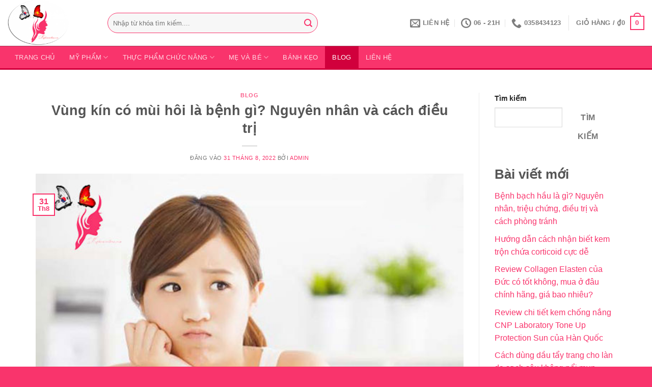

--- FILE ---
content_type: text/html; charset=UTF-8
request_url: https://myphamviethan.com/vung-kin-co-mui-hoi-la-benh-gi-nguyen-nhan-va-cach-dieu-tri/
body_size: 31312
content:
<!DOCTYPE html>
<html lang="vi" class="loading-site no-js">
<head>
	<meta charset="UTF-8" />
	<link rel="profile" href="http://gmpg.org/xfn/11" />
	<link rel="pingback" href="https://myphamviethan.com/xmlrpc.php" />

	<script>(function(html){html.className = html.className.replace(/\bno-js\b/,'js')})(document.documentElement);</script>
<meta name='robots' content='index, follow, max-image-preview:large, max-snippet:-1, max-video-preview:-1' />
<meta name="viewport" content="width=device-width, initial-scale=1" />
	<!-- This site is optimized with the Yoast SEO plugin v26.8 - https://yoast.com/product/yoast-seo-wordpress/ -->
	<title>Vùng kín có mùi hôi là bệnh gì? Nguyên nhân và cách điều trị</title>
	<meta name="description" content="Trên đây là bài viết Vùng kín có mùi hôi là bệnh gì? Nguyên nhân và cách điều trị vùng kín có mùi hôi hiệu quả. Hy vọng bài viết sẽ giúp bạn trong việc chăm sóc vùng kín một cách tốt nhất. Chúc bạn thành công." />
	<link rel="canonical" href="https://myphamviethan.com/vung-kin-co-mui-hoi-la-benh-gi-nguyen-nhan-va-cach-dieu-tri/" />
	<meta property="og:locale" content="vi_VN" />
	<meta property="og:type" content="article" />
	<meta property="og:title" content="Vùng kín có mùi hôi là bệnh gì? Nguyên nhân và cách điều trị" />
	<meta property="og:description" content="Trên đây là bài viết Vùng kín có mùi hôi là bệnh gì? Nguyên nhân và cách điều trị vùng kín có mùi hôi hiệu quả. Hy vọng bài viết sẽ giúp bạn trong việc chăm sóc vùng kín một cách tốt nhất. Chúc bạn thành công." />
	<meta property="og:url" content="https://myphamviethan.com/vung-kin-co-mui-hoi-la-benh-gi-nguyen-nhan-va-cach-dieu-tri/" />
	<meta property="og:site_name" content="Mỹ phẩm Việt Nam Hàn Quốc" />
	<meta property="article:published_time" content="2022-08-31T09:43:21+00:00" />
	<meta property="article:modified_time" content="2022-08-31T09:43:23+00:00" />
	<meta property="og:image" content="https://myphamviethan.com/wp-content/uploads/2022/08/vung-kin-co-mui-hoi-la-benh-gi.jpg" />
	<meta property="og:image:width" content="600" />
	<meta property="og:image:height" content="400" />
	<meta property="og:image:type" content="image/jpeg" />
	<meta name="author" content="admin" />
	<meta name="twitter:card" content="summary_large_image" />
	<meta name="twitter:label1" content="Được viết bởi" />
	<meta name="twitter:data1" content="admin" />
	<meta name="twitter:label2" content="Ước tính thời gian đọc" />
	<meta name="twitter:data2" content="8 phút" />
	<script type="application/ld+json" class="yoast-schema-graph">{"@context":"https://schema.org","@graph":[{"@type":"Article","@id":"https://myphamviethan.com/vung-kin-co-mui-hoi-la-benh-gi-nguyen-nhan-va-cach-dieu-tri/#article","isPartOf":{"@id":"https://myphamviethan.com/vung-kin-co-mui-hoi-la-benh-gi-nguyen-nhan-va-cach-dieu-tri/"},"author":{"name":"admin","@id":"https://myphamviethan.com/#/schema/person/f22b73c78831339d810fec47c5526738"},"headline":"Vùng kín có mùi hôi là bệnh gì? Nguyên nhân và cách điều trị","datePublished":"2022-08-31T09:43:21+00:00","dateModified":"2022-08-31T09:43:23+00:00","mainEntityOfPage":{"@id":"https://myphamviethan.com/vung-kin-co-mui-hoi-la-benh-gi-nguyen-nhan-va-cach-dieu-tri/"},"wordCount":1769,"commentCount":0,"publisher":{"@id":"https://myphamviethan.com/#organization"},"image":{"@id":"https://myphamviethan.com/vung-kin-co-mui-hoi-la-benh-gi-nguyen-nhan-va-cach-dieu-tri/#primaryimage"},"thumbnailUrl":"https://myphamviethan.com/wp-content/uploads/2022/08/vung-kin-co-mui-hoi-la-benh-gi.jpg","articleSection":["blog"],"inLanguage":"vi","potentialAction":[{"@type":"CommentAction","name":"Comment","target":["https://myphamviethan.com/vung-kin-co-mui-hoi-la-benh-gi-nguyen-nhan-va-cach-dieu-tri/#respond"]}]},{"@type":"WebPage","@id":"https://myphamviethan.com/vung-kin-co-mui-hoi-la-benh-gi-nguyen-nhan-va-cach-dieu-tri/","url":"https://myphamviethan.com/vung-kin-co-mui-hoi-la-benh-gi-nguyen-nhan-va-cach-dieu-tri/","name":"Vùng kín có mùi hôi là bệnh gì? Nguyên nhân và cách điều trị","isPartOf":{"@id":"https://myphamviethan.com/#website"},"primaryImageOfPage":{"@id":"https://myphamviethan.com/vung-kin-co-mui-hoi-la-benh-gi-nguyen-nhan-va-cach-dieu-tri/#primaryimage"},"image":{"@id":"https://myphamviethan.com/vung-kin-co-mui-hoi-la-benh-gi-nguyen-nhan-va-cach-dieu-tri/#primaryimage"},"thumbnailUrl":"https://myphamviethan.com/wp-content/uploads/2022/08/vung-kin-co-mui-hoi-la-benh-gi.jpg","datePublished":"2022-08-31T09:43:21+00:00","dateModified":"2022-08-31T09:43:23+00:00","description":"Trên đây là bài viết Vùng kín có mùi hôi là bệnh gì? Nguyên nhân và cách điều trị vùng kín có mùi hôi hiệu quả. Hy vọng bài viết sẽ giúp bạn trong việc chăm sóc vùng kín một cách tốt nhất. Chúc bạn thành công.","breadcrumb":{"@id":"https://myphamviethan.com/vung-kin-co-mui-hoi-la-benh-gi-nguyen-nhan-va-cach-dieu-tri/#breadcrumb"},"inLanguage":"vi","potentialAction":[{"@type":"ReadAction","target":["https://myphamviethan.com/vung-kin-co-mui-hoi-la-benh-gi-nguyen-nhan-va-cach-dieu-tri/"]}]},{"@type":"ImageObject","inLanguage":"vi","@id":"https://myphamviethan.com/vung-kin-co-mui-hoi-la-benh-gi-nguyen-nhan-va-cach-dieu-tri/#primaryimage","url":"https://myphamviethan.com/wp-content/uploads/2022/08/vung-kin-co-mui-hoi-la-benh-gi.jpg","contentUrl":"https://myphamviethan.com/wp-content/uploads/2022/08/vung-kin-co-mui-hoi-la-benh-gi.jpg","width":600,"height":400,"caption":"vung-kin-co-mui-hoi-la-benh-gi"},{"@type":"BreadcrumbList","@id":"https://myphamviethan.com/vung-kin-co-mui-hoi-la-benh-gi-nguyen-nhan-va-cach-dieu-tri/#breadcrumb","itemListElement":[{"@type":"ListItem","position":1,"name":"Trang chủ","item":"https://myphamviethan.com/"},{"@type":"ListItem","position":2,"name":"Vùng kín có mùi hôi là bệnh gì? Nguyên nhân và cách điều trị"}]},{"@type":"WebSite","@id":"https://myphamviethan.com/#website","url":"https://myphamviethan.com/","name":"Mỹ phẩm Việt Nam Hàn Quốc","description":"Cung cấp các loại mỹ phẩm, thực phẩm chức năng, xách tay, nhập khẩu Hàn Quốc, Đức, MỸ....","publisher":{"@id":"https://myphamviethan.com/#organization"},"potentialAction":[{"@type":"SearchAction","target":{"@type":"EntryPoint","urlTemplate":"https://myphamviethan.com/?s={search_term_string}"},"query-input":{"@type":"PropertyValueSpecification","valueRequired":true,"valueName":"search_term_string"}}],"inLanguage":"vi"},{"@type":"Organization","@id":"https://myphamviethan.com/#organization","name":"Mỹ phẩm Việt Nam Hàn Quốc","url":"https://myphamviethan.com/","logo":{"@type":"ImageObject","inLanguage":"vi","@id":"https://myphamviethan.com/#/schema/logo/image/","url":"https://myphamviethan.com/wp-content/uploads/2022/03/logo.png","contentUrl":"https://myphamviethan.com/wp-content/uploads/2022/03/logo.png","width":200,"height":149,"caption":"Mỹ phẩm Việt Nam Hàn Quốc"},"image":{"@id":"https://myphamviethan.com/#/schema/logo/image/"}},{"@type":"Person","@id":"https://myphamviethan.com/#/schema/person/f22b73c78831339d810fec47c5526738","name":"admin","sameAs":["https://myphamviethan.com/"],"url":"https://myphamviethan.com/author/admin/"}]}</script>
	<!-- / Yoast SEO plugin. -->


<link rel='prefetch' href='https://myphamviethan.com/wp-content/themes/flatsome/assets/js/flatsome.js?ver=8e60d746741250b4dd4e' />
<link rel='prefetch' href='https://myphamviethan.com/wp-content/themes/flatsome/assets/js/chunk.slider.js?ver=3.19.6' />
<link rel='prefetch' href='https://myphamviethan.com/wp-content/themes/flatsome/assets/js/chunk.popups.js?ver=3.19.6' />
<link rel='prefetch' href='https://myphamviethan.com/wp-content/themes/flatsome/assets/js/chunk.tooltips.js?ver=3.19.6' />
<link rel='prefetch' href='https://myphamviethan.com/wp-content/themes/flatsome/assets/js/woocommerce.js?ver=dd6035ce106022a74757' />
<link rel="alternate" type="application/rss+xml" title="Dòng thông tin Mỹ phẩm Việt Nam Hàn Quốc &raquo;" href="https://myphamviethan.com/feed/" />
<link rel="alternate" type="application/rss+xml" title="Mỹ phẩm Việt Nam Hàn Quốc &raquo; Dòng bình luận" href="https://myphamviethan.com/comments/feed/" />
<link rel="alternate" type="application/rss+xml" title="Mỹ phẩm Việt Nam Hàn Quốc &raquo; Vùng kín có mùi hôi là bệnh gì? Nguyên nhân và cách điều trị Dòng bình luận" href="https://myphamviethan.com/vung-kin-co-mui-hoi-la-benh-gi-nguyen-nhan-va-cach-dieu-tri/feed/" />
<link rel="alternate" title="oNhúng (JSON)" type="application/json+oembed" href="https://myphamviethan.com/wp-json/oembed/1.0/embed?url=https%3A%2F%2Fmyphamviethan.com%2Fvung-kin-co-mui-hoi-la-benh-gi-nguyen-nhan-va-cach-dieu-tri%2F" />
<link rel="alternate" title="oNhúng (XML)" type="text/xml+oembed" href="https://myphamviethan.com/wp-json/oembed/1.0/embed?url=https%3A%2F%2Fmyphamviethan.com%2Fvung-kin-co-mui-hoi-la-benh-gi-nguyen-nhan-va-cach-dieu-tri%2F&#038;format=xml" />
<style id='wp-img-auto-sizes-contain-inline-css' type='text/css'>
img:is([sizes=auto i],[sizes^="auto," i]){contain-intrinsic-size:3000px 1500px}
/*# sourceURL=wp-img-auto-sizes-contain-inline-css */
</style>

<style id='wp-emoji-styles-inline-css' type='text/css'>

	img.wp-smiley, img.emoji {
		display: inline !important;
		border: none !important;
		box-shadow: none !important;
		height: 1em !important;
		width: 1em !important;
		margin: 0 0.07em !important;
		vertical-align: -0.1em !important;
		background: none !important;
		padding: 0 !important;
	}
/*# sourceURL=wp-emoji-styles-inline-css */
</style>
<style id='wp-block-library-inline-css' type='text/css'>
:root{--wp-block-synced-color:#7a00df;--wp-block-synced-color--rgb:122,0,223;--wp-bound-block-color:var(--wp-block-synced-color);--wp-editor-canvas-background:#ddd;--wp-admin-theme-color:#007cba;--wp-admin-theme-color--rgb:0,124,186;--wp-admin-theme-color-darker-10:#006ba1;--wp-admin-theme-color-darker-10--rgb:0,107,160.5;--wp-admin-theme-color-darker-20:#005a87;--wp-admin-theme-color-darker-20--rgb:0,90,135;--wp-admin-border-width-focus:2px}@media (min-resolution:192dpi){:root{--wp-admin-border-width-focus:1.5px}}.wp-element-button{cursor:pointer}:root .has-very-light-gray-background-color{background-color:#eee}:root .has-very-dark-gray-background-color{background-color:#313131}:root .has-very-light-gray-color{color:#eee}:root .has-very-dark-gray-color{color:#313131}:root .has-vivid-green-cyan-to-vivid-cyan-blue-gradient-background{background:linear-gradient(135deg,#00d084,#0693e3)}:root .has-purple-crush-gradient-background{background:linear-gradient(135deg,#34e2e4,#4721fb 50%,#ab1dfe)}:root .has-hazy-dawn-gradient-background{background:linear-gradient(135deg,#faaca8,#dad0ec)}:root .has-subdued-olive-gradient-background{background:linear-gradient(135deg,#fafae1,#67a671)}:root .has-atomic-cream-gradient-background{background:linear-gradient(135deg,#fdd79a,#004a59)}:root .has-nightshade-gradient-background{background:linear-gradient(135deg,#330968,#31cdcf)}:root .has-midnight-gradient-background{background:linear-gradient(135deg,#020381,#2874fc)}:root{--wp--preset--font-size--normal:16px;--wp--preset--font-size--huge:42px}.has-regular-font-size{font-size:1em}.has-larger-font-size{font-size:2.625em}.has-normal-font-size{font-size:var(--wp--preset--font-size--normal)}.has-huge-font-size{font-size:var(--wp--preset--font-size--huge)}.has-text-align-center{text-align:center}.has-text-align-left{text-align:left}.has-text-align-right{text-align:right}.has-fit-text{white-space:nowrap!important}#end-resizable-editor-section{display:none}.aligncenter{clear:both}.items-justified-left{justify-content:flex-start}.items-justified-center{justify-content:center}.items-justified-right{justify-content:flex-end}.items-justified-space-between{justify-content:space-between}.screen-reader-text{border:0;clip-path:inset(50%);height:1px;margin:-1px;overflow:hidden;padding:0;position:absolute;width:1px;word-wrap:normal!important}.screen-reader-text:focus{background-color:#ddd;clip-path:none;color:#444;display:block;font-size:1em;height:auto;left:5px;line-height:normal;padding:15px 23px 14px;text-decoration:none;top:5px;width:auto;z-index:100000}html :where(.has-border-color){border-style:solid}html :where([style*=border-top-color]){border-top-style:solid}html :where([style*=border-right-color]){border-right-style:solid}html :where([style*=border-bottom-color]){border-bottom-style:solid}html :where([style*=border-left-color]){border-left-style:solid}html :where([style*=border-width]){border-style:solid}html :where([style*=border-top-width]){border-top-style:solid}html :where([style*=border-right-width]){border-right-style:solid}html :where([style*=border-bottom-width]){border-bottom-style:solid}html :where([style*=border-left-width]){border-left-style:solid}html :where(img[class*=wp-image-]){height:auto;max-width:100%}:where(figure){margin:0 0 1em}html :where(.is-position-sticky){--wp-admin--admin-bar--position-offset:var(--wp-admin--admin-bar--height,0px)}@media screen and (max-width:600px){html :where(.is-position-sticky){--wp-admin--admin-bar--position-offset:0px}}

/*# sourceURL=wp-block-library-inline-css */
</style><style id='wp-block-heading-inline-css' type='text/css'>
h1:where(.wp-block-heading).has-background,h2:where(.wp-block-heading).has-background,h3:where(.wp-block-heading).has-background,h4:where(.wp-block-heading).has-background,h5:where(.wp-block-heading).has-background,h6:where(.wp-block-heading).has-background{padding:1.25em 2.375em}h1.has-text-align-left[style*=writing-mode]:where([style*=vertical-lr]),h1.has-text-align-right[style*=writing-mode]:where([style*=vertical-rl]),h2.has-text-align-left[style*=writing-mode]:where([style*=vertical-lr]),h2.has-text-align-right[style*=writing-mode]:where([style*=vertical-rl]),h3.has-text-align-left[style*=writing-mode]:where([style*=vertical-lr]),h3.has-text-align-right[style*=writing-mode]:where([style*=vertical-rl]),h4.has-text-align-left[style*=writing-mode]:where([style*=vertical-lr]),h4.has-text-align-right[style*=writing-mode]:where([style*=vertical-rl]),h5.has-text-align-left[style*=writing-mode]:where([style*=vertical-lr]),h5.has-text-align-right[style*=writing-mode]:where([style*=vertical-rl]),h6.has-text-align-left[style*=writing-mode]:where([style*=vertical-lr]),h6.has-text-align-right[style*=writing-mode]:where([style*=vertical-rl]){rotate:180deg}
/*# sourceURL=https://myphamviethan.com/wp-includes/blocks/heading/style.min.css */
</style>
<style id='wp-block-image-inline-css' type='text/css'>
.wp-block-image>a,.wp-block-image>figure>a{display:inline-block}.wp-block-image img{box-sizing:border-box;height:auto;max-width:100%;vertical-align:bottom}@media not (prefers-reduced-motion){.wp-block-image img.hide{visibility:hidden}.wp-block-image img.show{animation:show-content-image .4s}}.wp-block-image[style*=border-radius] img,.wp-block-image[style*=border-radius]>a{border-radius:inherit}.wp-block-image.has-custom-border img{box-sizing:border-box}.wp-block-image.aligncenter{text-align:center}.wp-block-image.alignfull>a,.wp-block-image.alignwide>a{width:100%}.wp-block-image.alignfull img,.wp-block-image.alignwide img{height:auto;width:100%}.wp-block-image .aligncenter,.wp-block-image .alignleft,.wp-block-image .alignright,.wp-block-image.aligncenter,.wp-block-image.alignleft,.wp-block-image.alignright{display:table}.wp-block-image .aligncenter>figcaption,.wp-block-image .alignleft>figcaption,.wp-block-image .alignright>figcaption,.wp-block-image.aligncenter>figcaption,.wp-block-image.alignleft>figcaption,.wp-block-image.alignright>figcaption{caption-side:bottom;display:table-caption}.wp-block-image .alignleft{float:left;margin:.5em 1em .5em 0}.wp-block-image .alignright{float:right;margin:.5em 0 .5em 1em}.wp-block-image .aligncenter{margin-left:auto;margin-right:auto}.wp-block-image :where(figcaption){margin-bottom:1em;margin-top:.5em}.wp-block-image.is-style-circle-mask img{border-radius:9999px}@supports ((-webkit-mask-image:none) or (mask-image:none)) or (-webkit-mask-image:none){.wp-block-image.is-style-circle-mask img{border-radius:0;-webkit-mask-image:url('data:image/svg+xml;utf8,<svg viewBox="0 0 100 100" xmlns="http://www.w3.org/2000/svg"><circle cx="50" cy="50" r="50"/></svg>');mask-image:url('data:image/svg+xml;utf8,<svg viewBox="0 0 100 100" xmlns="http://www.w3.org/2000/svg"><circle cx="50" cy="50" r="50"/></svg>');mask-mode:alpha;-webkit-mask-position:center;mask-position:center;-webkit-mask-repeat:no-repeat;mask-repeat:no-repeat;-webkit-mask-size:contain;mask-size:contain}}:root :where(.wp-block-image.is-style-rounded img,.wp-block-image .is-style-rounded img){border-radius:9999px}.wp-block-image figure{margin:0}.wp-lightbox-container{display:flex;flex-direction:column;position:relative}.wp-lightbox-container img{cursor:zoom-in}.wp-lightbox-container img:hover+button{opacity:1}.wp-lightbox-container button{align-items:center;backdrop-filter:blur(16px) saturate(180%);background-color:#5a5a5a40;border:none;border-radius:4px;cursor:zoom-in;display:flex;height:20px;justify-content:center;opacity:0;padding:0;position:absolute;right:16px;text-align:center;top:16px;width:20px;z-index:100}@media not (prefers-reduced-motion){.wp-lightbox-container button{transition:opacity .2s ease}}.wp-lightbox-container button:focus-visible{outline:3px auto #5a5a5a40;outline:3px auto -webkit-focus-ring-color;outline-offset:3px}.wp-lightbox-container button:hover{cursor:pointer;opacity:1}.wp-lightbox-container button:focus{opacity:1}.wp-lightbox-container button:focus,.wp-lightbox-container button:hover,.wp-lightbox-container button:not(:hover):not(:active):not(.has-background){background-color:#5a5a5a40;border:none}.wp-lightbox-overlay{box-sizing:border-box;cursor:zoom-out;height:100vh;left:0;overflow:hidden;position:fixed;top:0;visibility:hidden;width:100%;z-index:100000}.wp-lightbox-overlay .close-button{align-items:center;cursor:pointer;display:flex;justify-content:center;min-height:40px;min-width:40px;padding:0;position:absolute;right:calc(env(safe-area-inset-right) + 16px);top:calc(env(safe-area-inset-top) + 16px);z-index:5000000}.wp-lightbox-overlay .close-button:focus,.wp-lightbox-overlay .close-button:hover,.wp-lightbox-overlay .close-button:not(:hover):not(:active):not(.has-background){background:none;border:none}.wp-lightbox-overlay .lightbox-image-container{height:var(--wp--lightbox-container-height);left:50%;overflow:hidden;position:absolute;top:50%;transform:translate(-50%,-50%);transform-origin:top left;width:var(--wp--lightbox-container-width);z-index:9999999999}.wp-lightbox-overlay .wp-block-image{align-items:center;box-sizing:border-box;display:flex;height:100%;justify-content:center;margin:0;position:relative;transform-origin:0 0;width:100%;z-index:3000000}.wp-lightbox-overlay .wp-block-image img{height:var(--wp--lightbox-image-height);min-height:var(--wp--lightbox-image-height);min-width:var(--wp--lightbox-image-width);width:var(--wp--lightbox-image-width)}.wp-lightbox-overlay .wp-block-image figcaption{display:none}.wp-lightbox-overlay button{background:none;border:none}.wp-lightbox-overlay .scrim{background-color:#fff;height:100%;opacity:.9;position:absolute;width:100%;z-index:2000000}.wp-lightbox-overlay.active{visibility:visible}@media not (prefers-reduced-motion){.wp-lightbox-overlay.active{animation:turn-on-visibility .25s both}.wp-lightbox-overlay.active img{animation:turn-on-visibility .35s both}.wp-lightbox-overlay.show-closing-animation:not(.active){animation:turn-off-visibility .35s both}.wp-lightbox-overlay.show-closing-animation:not(.active) img{animation:turn-off-visibility .25s both}.wp-lightbox-overlay.zoom.active{animation:none;opacity:1;visibility:visible}.wp-lightbox-overlay.zoom.active .lightbox-image-container{animation:lightbox-zoom-in .4s}.wp-lightbox-overlay.zoom.active .lightbox-image-container img{animation:none}.wp-lightbox-overlay.zoom.active .scrim{animation:turn-on-visibility .4s forwards}.wp-lightbox-overlay.zoom.show-closing-animation:not(.active){animation:none}.wp-lightbox-overlay.zoom.show-closing-animation:not(.active) .lightbox-image-container{animation:lightbox-zoom-out .4s}.wp-lightbox-overlay.zoom.show-closing-animation:not(.active) .lightbox-image-container img{animation:none}.wp-lightbox-overlay.zoom.show-closing-animation:not(.active) .scrim{animation:turn-off-visibility .4s forwards}}@keyframes show-content-image{0%{visibility:hidden}99%{visibility:hidden}to{visibility:visible}}@keyframes turn-on-visibility{0%{opacity:0}to{opacity:1}}@keyframes turn-off-visibility{0%{opacity:1;visibility:visible}99%{opacity:0;visibility:visible}to{opacity:0;visibility:hidden}}@keyframes lightbox-zoom-in{0%{transform:translate(calc((-100vw + var(--wp--lightbox-scrollbar-width))/2 + var(--wp--lightbox-initial-left-position)),calc(-50vh + var(--wp--lightbox-initial-top-position))) scale(var(--wp--lightbox-scale))}to{transform:translate(-50%,-50%) scale(1)}}@keyframes lightbox-zoom-out{0%{transform:translate(-50%,-50%) scale(1);visibility:visible}99%{visibility:visible}to{transform:translate(calc((-100vw + var(--wp--lightbox-scrollbar-width))/2 + var(--wp--lightbox-initial-left-position)),calc(-50vh + var(--wp--lightbox-initial-top-position))) scale(var(--wp--lightbox-scale));visibility:hidden}}
/*# sourceURL=https://myphamviethan.com/wp-includes/blocks/image/style.min.css */
</style>
<style id='wp-block-latest-comments-inline-css' type='text/css'>
ol.wp-block-latest-comments{box-sizing:border-box;margin-left:0}:where(.wp-block-latest-comments:not([style*=line-height] .wp-block-latest-comments__comment)){line-height:1.1}:where(.wp-block-latest-comments:not([style*=line-height] .wp-block-latest-comments__comment-excerpt p)){line-height:1.8}.has-dates :where(.wp-block-latest-comments:not([style*=line-height])),.has-excerpts :where(.wp-block-latest-comments:not([style*=line-height])){line-height:1.5}.wp-block-latest-comments .wp-block-latest-comments{padding-left:0}.wp-block-latest-comments__comment{list-style:none;margin-bottom:1em}.has-avatars .wp-block-latest-comments__comment{list-style:none;min-height:2.25em}.has-avatars .wp-block-latest-comments__comment .wp-block-latest-comments__comment-excerpt,.has-avatars .wp-block-latest-comments__comment .wp-block-latest-comments__comment-meta{margin-left:3.25em}.wp-block-latest-comments__comment-excerpt p{font-size:.875em;margin:.36em 0 1.4em}.wp-block-latest-comments__comment-date{display:block;font-size:.75em}.wp-block-latest-comments .avatar,.wp-block-latest-comments__comment-avatar{border-radius:1.5em;display:block;float:left;height:2.5em;margin-right:.75em;width:2.5em}.wp-block-latest-comments[class*=-font-size] a,.wp-block-latest-comments[style*=font-size] a{font-size:inherit}
/*# sourceURL=https://myphamviethan.com/wp-includes/blocks/latest-comments/style.min.css */
</style>
<style id='wp-block-latest-posts-inline-css' type='text/css'>
.wp-block-latest-posts{box-sizing:border-box}.wp-block-latest-posts.alignleft{margin-right:2em}.wp-block-latest-posts.alignright{margin-left:2em}.wp-block-latest-posts.wp-block-latest-posts__list{list-style:none}.wp-block-latest-posts.wp-block-latest-posts__list li{clear:both;overflow-wrap:break-word}.wp-block-latest-posts.is-grid{display:flex;flex-wrap:wrap}.wp-block-latest-posts.is-grid li{margin:0 1.25em 1.25em 0;width:100%}@media (min-width:600px){.wp-block-latest-posts.columns-2 li{width:calc(50% - .625em)}.wp-block-latest-posts.columns-2 li:nth-child(2n){margin-right:0}.wp-block-latest-posts.columns-3 li{width:calc(33.33333% - .83333em)}.wp-block-latest-posts.columns-3 li:nth-child(3n){margin-right:0}.wp-block-latest-posts.columns-4 li{width:calc(25% - .9375em)}.wp-block-latest-posts.columns-4 li:nth-child(4n){margin-right:0}.wp-block-latest-posts.columns-5 li{width:calc(20% - 1em)}.wp-block-latest-posts.columns-5 li:nth-child(5n){margin-right:0}.wp-block-latest-posts.columns-6 li{width:calc(16.66667% - 1.04167em)}.wp-block-latest-posts.columns-6 li:nth-child(6n){margin-right:0}}:root :where(.wp-block-latest-posts.is-grid){padding:0}:root :where(.wp-block-latest-posts.wp-block-latest-posts__list){padding-left:0}.wp-block-latest-posts__post-author,.wp-block-latest-posts__post-date{display:block;font-size:.8125em}.wp-block-latest-posts__post-excerpt,.wp-block-latest-posts__post-full-content{margin-bottom:1em;margin-top:.5em}.wp-block-latest-posts__featured-image a{display:inline-block}.wp-block-latest-posts__featured-image img{height:auto;max-width:100%;width:auto}.wp-block-latest-posts__featured-image.alignleft{float:left;margin-right:1em}.wp-block-latest-posts__featured-image.alignright{float:right;margin-left:1em}.wp-block-latest-posts__featured-image.aligncenter{margin-bottom:1em;text-align:center}
/*# sourceURL=https://myphamviethan.com/wp-includes/blocks/latest-posts/style.min.css */
</style>
<style id='wp-block-list-inline-css' type='text/css'>
ol,ul{box-sizing:border-box}:root :where(.wp-block-list.has-background){padding:1.25em 2.375em}
/*# sourceURL=https://myphamviethan.com/wp-includes/blocks/list/style.min.css */
</style>
<style id='wp-block-search-inline-css' type='text/css'>
.wp-block-search__button{margin-left:10px;word-break:normal}.wp-block-search__button.has-icon{line-height:0}.wp-block-search__button svg{height:1.25em;min-height:24px;min-width:24px;width:1.25em;fill:currentColor;vertical-align:text-bottom}:where(.wp-block-search__button){border:1px solid #ccc;padding:6px 10px}.wp-block-search__inside-wrapper{display:flex;flex:auto;flex-wrap:nowrap;max-width:100%}.wp-block-search__label{width:100%}.wp-block-search.wp-block-search__button-only .wp-block-search__button{box-sizing:border-box;display:flex;flex-shrink:0;justify-content:center;margin-left:0;max-width:100%}.wp-block-search.wp-block-search__button-only .wp-block-search__inside-wrapper{min-width:0!important;transition-property:width}.wp-block-search.wp-block-search__button-only .wp-block-search__input{flex-basis:100%;transition-duration:.3s}.wp-block-search.wp-block-search__button-only.wp-block-search__searchfield-hidden,.wp-block-search.wp-block-search__button-only.wp-block-search__searchfield-hidden .wp-block-search__inside-wrapper{overflow:hidden}.wp-block-search.wp-block-search__button-only.wp-block-search__searchfield-hidden .wp-block-search__input{border-left-width:0!important;border-right-width:0!important;flex-basis:0;flex-grow:0;margin:0;min-width:0!important;padding-left:0!important;padding-right:0!important;width:0!important}:where(.wp-block-search__input){appearance:none;border:1px solid #949494;flex-grow:1;font-family:inherit;font-size:inherit;font-style:inherit;font-weight:inherit;letter-spacing:inherit;line-height:inherit;margin-left:0;margin-right:0;min-width:3rem;padding:8px;text-decoration:unset!important;text-transform:inherit}:where(.wp-block-search__button-inside .wp-block-search__inside-wrapper){background-color:#fff;border:1px solid #949494;box-sizing:border-box;padding:4px}:where(.wp-block-search__button-inside .wp-block-search__inside-wrapper) .wp-block-search__input{border:none;border-radius:0;padding:0 4px}:where(.wp-block-search__button-inside .wp-block-search__inside-wrapper) .wp-block-search__input:focus{outline:none}:where(.wp-block-search__button-inside .wp-block-search__inside-wrapper) :where(.wp-block-search__button){padding:4px 8px}.wp-block-search.aligncenter .wp-block-search__inside-wrapper{margin:auto}.wp-block[data-align=right] .wp-block-search.wp-block-search__button-only .wp-block-search__inside-wrapper{float:right}
/*# sourceURL=https://myphamviethan.com/wp-includes/blocks/search/style.min.css */
</style>
<style id='wp-block-group-inline-css' type='text/css'>
.wp-block-group{box-sizing:border-box}:where(.wp-block-group.wp-block-group-is-layout-constrained){position:relative}
/*# sourceURL=https://myphamviethan.com/wp-includes/blocks/group/style.min.css */
</style>
<style id='wp-block-paragraph-inline-css' type='text/css'>
.is-small-text{font-size:.875em}.is-regular-text{font-size:1em}.is-large-text{font-size:2.25em}.is-larger-text{font-size:3em}.has-drop-cap:not(:focus):first-letter{float:left;font-size:8.4em;font-style:normal;font-weight:100;line-height:.68;margin:.05em .1em 0 0;text-transform:uppercase}body.rtl .has-drop-cap:not(:focus):first-letter{float:none;margin-left:.1em}p.has-drop-cap.has-background{overflow:hidden}:root :where(p.has-background){padding:1.25em 2.375em}:where(p.has-text-color:not(.has-link-color)) a{color:inherit}p.has-text-align-left[style*="writing-mode:vertical-lr"],p.has-text-align-right[style*="writing-mode:vertical-rl"]{rotate:180deg}
/*# sourceURL=https://myphamviethan.com/wp-includes/blocks/paragraph/style.min.css */
</style>
<style id='wp-block-quote-inline-css' type='text/css'>
.wp-block-quote{box-sizing:border-box;overflow-wrap:break-word}.wp-block-quote.is-large:where(:not(.is-style-plain)),.wp-block-quote.is-style-large:where(:not(.is-style-plain)){margin-bottom:1em;padding:0 1em}.wp-block-quote.is-large:where(:not(.is-style-plain)) p,.wp-block-quote.is-style-large:where(:not(.is-style-plain)) p{font-size:1.5em;font-style:italic;line-height:1.6}.wp-block-quote.is-large:where(:not(.is-style-plain)) cite,.wp-block-quote.is-large:where(:not(.is-style-plain)) footer,.wp-block-quote.is-style-large:where(:not(.is-style-plain)) cite,.wp-block-quote.is-style-large:where(:not(.is-style-plain)) footer{font-size:1.125em;text-align:right}.wp-block-quote>cite{display:block}
/*# sourceURL=https://myphamviethan.com/wp-includes/blocks/quote/style.min.css */
</style>
<link rel='stylesheet' id='wc-blocks-style-css' href='https://myphamviethan.com/wp-content/plugins/woocommerce/assets/client/blocks/wc-blocks.css?ver=wc-10.4.3' type='text/css' media='all' />
<style id='global-styles-inline-css' type='text/css'>
:root{--wp--preset--aspect-ratio--square: 1;--wp--preset--aspect-ratio--4-3: 4/3;--wp--preset--aspect-ratio--3-4: 3/4;--wp--preset--aspect-ratio--3-2: 3/2;--wp--preset--aspect-ratio--2-3: 2/3;--wp--preset--aspect-ratio--16-9: 16/9;--wp--preset--aspect-ratio--9-16: 9/16;--wp--preset--color--black: #000000;--wp--preset--color--cyan-bluish-gray: #abb8c3;--wp--preset--color--white: #ffffff;--wp--preset--color--pale-pink: #f78da7;--wp--preset--color--vivid-red: #cf2e2e;--wp--preset--color--luminous-vivid-orange: #ff6900;--wp--preset--color--luminous-vivid-amber: #fcb900;--wp--preset--color--light-green-cyan: #7bdcb5;--wp--preset--color--vivid-green-cyan: #00d084;--wp--preset--color--pale-cyan-blue: #8ed1fc;--wp--preset--color--vivid-cyan-blue: #0693e3;--wp--preset--color--vivid-purple: #9b51e0;--wp--preset--color--primary: #f9346c;--wp--preset--color--secondary: #f9346c;--wp--preset--color--success: #7a9c59;--wp--preset--color--alert: #b20000;--wp--preset--gradient--vivid-cyan-blue-to-vivid-purple: linear-gradient(135deg,rgb(6,147,227) 0%,rgb(155,81,224) 100%);--wp--preset--gradient--light-green-cyan-to-vivid-green-cyan: linear-gradient(135deg,rgb(122,220,180) 0%,rgb(0,208,130) 100%);--wp--preset--gradient--luminous-vivid-amber-to-luminous-vivid-orange: linear-gradient(135deg,rgb(252,185,0) 0%,rgb(255,105,0) 100%);--wp--preset--gradient--luminous-vivid-orange-to-vivid-red: linear-gradient(135deg,rgb(255,105,0) 0%,rgb(207,46,46) 100%);--wp--preset--gradient--very-light-gray-to-cyan-bluish-gray: linear-gradient(135deg,rgb(238,238,238) 0%,rgb(169,184,195) 100%);--wp--preset--gradient--cool-to-warm-spectrum: linear-gradient(135deg,rgb(74,234,220) 0%,rgb(151,120,209) 20%,rgb(207,42,186) 40%,rgb(238,44,130) 60%,rgb(251,105,98) 80%,rgb(254,248,76) 100%);--wp--preset--gradient--blush-light-purple: linear-gradient(135deg,rgb(255,206,236) 0%,rgb(152,150,240) 100%);--wp--preset--gradient--blush-bordeaux: linear-gradient(135deg,rgb(254,205,165) 0%,rgb(254,45,45) 50%,rgb(107,0,62) 100%);--wp--preset--gradient--luminous-dusk: linear-gradient(135deg,rgb(255,203,112) 0%,rgb(199,81,192) 50%,rgb(65,88,208) 100%);--wp--preset--gradient--pale-ocean: linear-gradient(135deg,rgb(255,245,203) 0%,rgb(182,227,212) 50%,rgb(51,167,181) 100%);--wp--preset--gradient--electric-grass: linear-gradient(135deg,rgb(202,248,128) 0%,rgb(113,206,126) 100%);--wp--preset--gradient--midnight: linear-gradient(135deg,rgb(2,3,129) 0%,rgb(40,116,252) 100%);--wp--preset--font-size--small: 13px;--wp--preset--font-size--medium: 20px;--wp--preset--font-size--large: 36px;--wp--preset--font-size--x-large: 42px;--wp--preset--spacing--20: 0.44rem;--wp--preset--spacing--30: 0.67rem;--wp--preset--spacing--40: 1rem;--wp--preset--spacing--50: 1.5rem;--wp--preset--spacing--60: 2.25rem;--wp--preset--spacing--70: 3.38rem;--wp--preset--spacing--80: 5.06rem;--wp--preset--shadow--natural: 6px 6px 9px rgba(0, 0, 0, 0.2);--wp--preset--shadow--deep: 12px 12px 50px rgba(0, 0, 0, 0.4);--wp--preset--shadow--sharp: 6px 6px 0px rgba(0, 0, 0, 0.2);--wp--preset--shadow--outlined: 6px 6px 0px -3px rgb(255, 255, 255), 6px 6px rgb(0, 0, 0);--wp--preset--shadow--crisp: 6px 6px 0px rgb(0, 0, 0);}:where(body) { margin: 0; }.wp-site-blocks > .alignleft { float: left; margin-right: 2em; }.wp-site-blocks > .alignright { float: right; margin-left: 2em; }.wp-site-blocks > .aligncenter { justify-content: center; margin-left: auto; margin-right: auto; }:where(.is-layout-flex){gap: 0.5em;}:where(.is-layout-grid){gap: 0.5em;}.is-layout-flow > .alignleft{float: left;margin-inline-start: 0;margin-inline-end: 2em;}.is-layout-flow > .alignright{float: right;margin-inline-start: 2em;margin-inline-end: 0;}.is-layout-flow > .aligncenter{margin-left: auto !important;margin-right: auto !important;}.is-layout-constrained > .alignleft{float: left;margin-inline-start: 0;margin-inline-end: 2em;}.is-layout-constrained > .alignright{float: right;margin-inline-start: 2em;margin-inline-end: 0;}.is-layout-constrained > .aligncenter{margin-left: auto !important;margin-right: auto !important;}.is-layout-constrained > :where(:not(.alignleft):not(.alignright):not(.alignfull)){margin-left: auto !important;margin-right: auto !important;}body .is-layout-flex{display: flex;}.is-layout-flex{flex-wrap: wrap;align-items: center;}.is-layout-flex > :is(*, div){margin: 0;}body .is-layout-grid{display: grid;}.is-layout-grid > :is(*, div){margin: 0;}body{padding-top: 0px;padding-right: 0px;padding-bottom: 0px;padding-left: 0px;}a:where(:not(.wp-element-button)){text-decoration: none;}:root :where(.wp-element-button, .wp-block-button__link){background-color: #32373c;border-width: 0;color: #fff;font-family: inherit;font-size: inherit;font-style: inherit;font-weight: inherit;letter-spacing: inherit;line-height: inherit;padding-top: calc(0.667em + 2px);padding-right: calc(1.333em + 2px);padding-bottom: calc(0.667em + 2px);padding-left: calc(1.333em + 2px);text-decoration: none;text-transform: inherit;}.has-black-color{color: var(--wp--preset--color--black) !important;}.has-cyan-bluish-gray-color{color: var(--wp--preset--color--cyan-bluish-gray) !important;}.has-white-color{color: var(--wp--preset--color--white) !important;}.has-pale-pink-color{color: var(--wp--preset--color--pale-pink) !important;}.has-vivid-red-color{color: var(--wp--preset--color--vivid-red) !important;}.has-luminous-vivid-orange-color{color: var(--wp--preset--color--luminous-vivid-orange) !important;}.has-luminous-vivid-amber-color{color: var(--wp--preset--color--luminous-vivid-amber) !important;}.has-light-green-cyan-color{color: var(--wp--preset--color--light-green-cyan) !important;}.has-vivid-green-cyan-color{color: var(--wp--preset--color--vivid-green-cyan) !important;}.has-pale-cyan-blue-color{color: var(--wp--preset--color--pale-cyan-blue) !important;}.has-vivid-cyan-blue-color{color: var(--wp--preset--color--vivid-cyan-blue) !important;}.has-vivid-purple-color{color: var(--wp--preset--color--vivid-purple) !important;}.has-primary-color{color: var(--wp--preset--color--primary) !important;}.has-secondary-color{color: var(--wp--preset--color--secondary) !important;}.has-success-color{color: var(--wp--preset--color--success) !important;}.has-alert-color{color: var(--wp--preset--color--alert) !important;}.has-black-background-color{background-color: var(--wp--preset--color--black) !important;}.has-cyan-bluish-gray-background-color{background-color: var(--wp--preset--color--cyan-bluish-gray) !important;}.has-white-background-color{background-color: var(--wp--preset--color--white) !important;}.has-pale-pink-background-color{background-color: var(--wp--preset--color--pale-pink) !important;}.has-vivid-red-background-color{background-color: var(--wp--preset--color--vivid-red) !important;}.has-luminous-vivid-orange-background-color{background-color: var(--wp--preset--color--luminous-vivid-orange) !important;}.has-luminous-vivid-amber-background-color{background-color: var(--wp--preset--color--luminous-vivid-amber) !important;}.has-light-green-cyan-background-color{background-color: var(--wp--preset--color--light-green-cyan) !important;}.has-vivid-green-cyan-background-color{background-color: var(--wp--preset--color--vivid-green-cyan) !important;}.has-pale-cyan-blue-background-color{background-color: var(--wp--preset--color--pale-cyan-blue) !important;}.has-vivid-cyan-blue-background-color{background-color: var(--wp--preset--color--vivid-cyan-blue) !important;}.has-vivid-purple-background-color{background-color: var(--wp--preset--color--vivid-purple) !important;}.has-primary-background-color{background-color: var(--wp--preset--color--primary) !important;}.has-secondary-background-color{background-color: var(--wp--preset--color--secondary) !important;}.has-success-background-color{background-color: var(--wp--preset--color--success) !important;}.has-alert-background-color{background-color: var(--wp--preset--color--alert) !important;}.has-black-border-color{border-color: var(--wp--preset--color--black) !important;}.has-cyan-bluish-gray-border-color{border-color: var(--wp--preset--color--cyan-bluish-gray) !important;}.has-white-border-color{border-color: var(--wp--preset--color--white) !important;}.has-pale-pink-border-color{border-color: var(--wp--preset--color--pale-pink) !important;}.has-vivid-red-border-color{border-color: var(--wp--preset--color--vivid-red) !important;}.has-luminous-vivid-orange-border-color{border-color: var(--wp--preset--color--luminous-vivid-orange) !important;}.has-luminous-vivid-amber-border-color{border-color: var(--wp--preset--color--luminous-vivid-amber) !important;}.has-light-green-cyan-border-color{border-color: var(--wp--preset--color--light-green-cyan) !important;}.has-vivid-green-cyan-border-color{border-color: var(--wp--preset--color--vivid-green-cyan) !important;}.has-pale-cyan-blue-border-color{border-color: var(--wp--preset--color--pale-cyan-blue) !important;}.has-vivid-cyan-blue-border-color{border-color: var(--wp--preset--color--vivid-cyan-blue) !important;}.has-vivid-purple-border-color{border-color: var(--wp--preset--color--vivid-purple) !important;}.has-primary-border-color{border-color: var(--wp--preset--color--primary) !important;}.has-secondary-border-color{border-color: var(--wp--preset--color--secondary) !important;}.has-success-border-color{border-color: var(--wp--preset--color--success) !important;}.has-alert-border-color{border-color: var(--wp--preset--color--alert) !important;}.has-vivid-cyan-blue-to-vivid-purple-gradient-background{background: var(--wp--preset--gradient--vivid-cyan-blue-to-vivid-purple) !important;}.has-light-green-cyan-to-vivid-green-cyan-gradient-background{background: var(--wp--preset--gradient--light-green-cyan-to-vivid-green-cyan) !important;}.has-luminous-vivid-amber-to-luminous-vivid-orange-gradient-background{background: var(--wp--preset--gradient--luminous-vivid-amber-to-luminous-vivid-orange) !important;}.has-luminous-vivid-orange-to-vivid-red-gradient-background{background: var(--wp--preset--gradient--luminous-vivid-orange-to-vivid-red) !important;}.has-very-light-gray-to-cyan-bluish-gray-gradient-background{background: var(--wp--preset--gradient--very-light-gray-to-cyan-bluish-gray) !important;}.has-cool-to-warm-spectrum-gradient-background{background: var(--wp--preset--gradient--cool-to-warm-spectrum) !important;}.has-blush-light-purple-gradient-background{background: var(--wp--preset--gradient--blush-light-purple) !important;}.has-blush-bordeaux-gradient-background{background: var(--wp--preset--gradient--blush-bordeaux) !important;}.has-luminous-dusk-gradient-background{background: var(--wp--preset--gradient--luminous-dusk) !important;}.has-pale-ocean-gradient-background{background: var(--wp--preset--gradient--pale-ocean) !important;}.has-electric-grass-gradient-background{background: var(--wp--preset--gradient--electric-grass) !important;}.has-midnight-gradient-background{background: var(--wp--preset--gradient--midnight) !important;}.has-small-font-size{font-size: var(--wp--preset--font-size--small) !important;}.has-medium-font-size{font-size: var(--wp--preset--font-size--medium) !important;}.has-large-font-size{font-size: var(--wp--preset--font-size--large) !important;}.has-x-large-font-size{font-size: var(--wp--preset--font-size--x-large) !important;}
/*# sourceURL=global-styles-inline-css */
</style>

<style id='woocommerce-inline-inline-css' type='text/css'>
.woocommerce form .form-row .required { visibility: visible; }
/*# sourceURL=woocommerce-inline-inline-css */
</style>
<link rel='stylesheet' id='ez-toc-css' href='https://myphamviethan.com/wp-content/plugins/easy-table-of-contents/assets/css/screen.min.css?ver=2.0.80' type='text/css' media='all' />
<style id='ez-toc-inline-css' type='text/css'>
div#ez-toc-container .ez-toc-title {font-size: 120%;}div#ez-toc-container .ez-toc-title {font-weight: 500;}div#ez-toc-container ul li , div#ez-toc-container ul li a {font-size: 95%;}div#ez-toc-container ul li , div#ez-toc-container ul li a {font-weight: 500;}div#ez-toc-container nav ul ul li {font-size: 90%;}.ez-toc-box-title {font-weight: bold; margin-bottom: 10px; text-align: center; text-transform: uppercase; letter-spacing: 1px; color: #666; padding-bottom: 5px;position:absolute;top:-4%;left:5%;background-color: inherit;transition: top 0.3s ease;}.ez-toc-box-title.toc-closed {top:-25%;}
.ez-toc-container-direction {direction: ltr;}.ez-toc-counter ul{counter-reset: item ;}.ez-toc-counter nav ul li a::before {content: counters(item, '.', decimal) '. ';display: inline-block;counter-increment: item;flex-grow: 0;flex-shrink: 0;margin-right: .2em; float: left; }.ez-toc-widget-direction {direction: ltr;}.ez-toc-widget-container ul{counter-reset: item ;}.ez-toc-widget-container nav ul li a::before {content: counters(item, '.', decimal) '. ';display: inline-block;counter-increment: item;flex-grow: 0;flex-shrink: 0;margin-right: .2em; float: left; }
/*# sourceURL=ez-toc-inline-css */
</style>
<link rel='stylesheet' id='flatsome-swatches-frontend-css' href='https://myphamviethan.com/wp-content/themes/flatsome/assets/css/extensions/flatsome-swatches-frontend.css?ver=3.19.6' type='text/css' media='all' />
<link rel='stylesheet' id='flatsome-main-css' href='https://myphamviethan.com/wp-content/themes/flatsome/assets/css/flatsome.css?ver=3.19.6' type='text/css' media='all' />
<style id='flatsome-main-inline-css' type='text/css'>
@font-face {
				font-family: "fl-icons";
				font-display: block;
				src: url(https://myphamviethan.com/wp-content/themes/flatsome/assets/css/icons/fl-icons.eot?v=3.19.6);
				src:
					url(https://myphamviethan.com/wp-content/themes/flatsome/assets/css/icons/fl-icons.eot#iefix?v=3.19.6) format("embedded-opentype"),
					url(https://myphamviethan.com/wp-content/themes/flatsome/assets/css/icons/fl-icons.woff2?v=3.19.6) format("woff2"),
					url(https://myphamviethan.com/wp-content/themes/flatsome/assets/css/icons/fl-icons.ttf?v=3.19.6) format("truetype"),
					url(https://myphamviethan.com/wp-content/themes/flatsome/assets/css/icons/fl-icons.woff?v=3.19.6) format("woff"),
					url(https://myphamviethan.com/wp-content/themes/flatsome/assets/css/icons/fl-icons.svg?v=3.19.6#fl-icons) format("svg");
			}
/*# sourceURL=flatsome-main-inline-css */
</style>
<link rel='stylesheet' id='flatsome-shop-css' href='https://myphamviethan.com/wp-content/themes/flatsome/assets/css/flatsome-shop.css?ver=3.19.6' type='text/css' media='all' />
<link rel='stylesheet' id='flatsome-style-css' href='https://myphamviethan.com/wp-content/themes/myphamviethan/style.css?ver=3.0' type='text/css' media='all' />
<script type="text/javascript" src="https://myphamviethan.com/wp-includes/js/jquery/jquery.min.js?ver=3.7.1" id="jquery-core-js"></script>
<script type="text/javascript" src="https://myphamviethan.com/wp-includes/js/jquery/jquery-migrate.min.js?ver=3.4.1" id="jquery-migrate-js"></script>
<script type="text/javascript" src="https://myphamviethan.com/wp-content/plugins/woocommerce/assets/js/jquery-blockui/jquery.blockUI.min.js?ver=2.7.0-wc.10.4.3" id="wc-jquery-blockui-js" data-wp-strategy="defer"></script>
<script type="text/javascript" id="wc-add-to-cart-js-extra">
/* <![CDATA[ */
var wc_add_to_cart_params = {"ajax_url":"/wp-admin/admin-ajax.php","wc_ajax_url":"/?wc-ajax=%%endpoint%%","i18n_view_cart":"Xem gi\u1ecf h\u00e0ng","cart_url":"https://myphamviethan.com/gio-hang/","is_cart":"","cart_redirect_after_add":"yes"};
//# sourceURL=wc-add-to-cart-js-extra
/* ]]> */
</script>
<script type="text/javascript" src="https://myphamviethan.com/wp-content/plugins/woocommerce/assets/js/frontend/add-to-cart.min.js?ver=10.4.3" id="wc-add-to-cart-js" defer="defer" data-wp-strategy="defer"></script>
<script type="text/javascript" src="https://myphamviethan.com/wp-content/plugins/woocommerce/assets/js/js-cookie/js.cookie.min.js?ver=2.1.4-wc.10.4.3" id="wc-js-cookie-js" data-wp-strategy="defer"></script>
<link rel="https://api.w.org/" href="https://myphamviethan.com/wp-json/" /><link rel="alternate" title="JSON" type="application/json" href="https://myphamviethan.com/wp-json/wp/v2/posts/1070" /><link rel="EditURI" type="application/rsd+xml" title="RSD" href="https://myphamviethan.com/xmlrpc.php?rsd" />
<meta name="generator" content="WordPress 6.9" />
<meta name="generator" content="WooCommerce 10.4.3" />
<link rel='shortlink' href='https://myphamviethan.com/?p=1070' />
	<noscript><style>.woocommerce-product-gallery{ opacity: 1 !important; }</style></noscript>
	<link rel="icon" href="https://myphamviethan.com/wp-content/uploads/2022/03/logo-100x100.png" sizes="32x32" />
<link rel="icon" href="https://myphamviethan.com/wp-content/uploads/2022/03/logo.png" sizes="192x192" />
<link rel="apple-touch-icon" href="https://myphamviethan.com/wp-content/uploads/2022/03/logo.png" />
<meta name="msapplication-TileImage" content="https://myphamviethan.com/wp-content/uploads/2022/03/logo.png" />
<style id="custom-css" type="text/css">:root {--primary-color: #f9346c;--fs-color-primary: #f9346c;--fs-color-secondary: #f9346c;--fs-color-success: #7a9c59;--fs-color-alert: #b20000;--fs-experimental-link-color: #f9346c;--fs-experimental-link-color-hover: #efa433;}.tooltipster-base {--tooltip-color: #fff;--tooltip-bg-color: #000;}.off-canvas-right .mfp-content, .off-canvas-left .mfp-content {--drawer-width: 300px;}.off-canvas .mfp-content.off-canvas-cart {--drawer-width: 360px;}.container-width, .full-width .ubermenu-nav, .container, .row{max-width: 1170px}.row.row-collapse{max-width: 1140px}.row.row-small{max-width: 1162.5px}.row.row-large{max-width: 1200px}.header-main{height: 90px}#logo img{max-height: 90px}#logo{width:166px;}.header-bottom{min-height: 43px}.header-top{min-height: 30px}.transparent .header-main{height: 30px}.transparent #logo img{max-height: 30px}.has-transparent + .page-title:first-of-type,.has-transparent + #main > .page-title,.has-transparent + #main > div > .page-title,.has-transparent + #main .page-header-wrapper:first-of-type .page-title{padding-top: 80px;}.header.show-on-scroll,.stuck .header-main{height:70px!important}.stuck #logo img{max-height: 70px!important}.search-form{ width: 70%;}.header-bg-color {background-color: rgba(255,255,255,0.9)}.header-bottom {background-color: #f9346c}.stuck .header-main .nav > li > a{line-height: 50px }.header-bottom-nav > li > a{line-height: 16px }@media (max-width: 549px) {.header-main{height: 70px}#logo img{max-height: 70px}}body{font-size: 100%;}@media screen and (max-width: 549px){body{font-size: 100%;}}body{font-family: -apple-system, BlinkMacSystemFont, "Segoe UI", Roboto, Oxygen-Sans, Ubuntu, Cantarell, "Helvetica Neue", sans-serif;}body {font-weight: 400;font-style: normal;}.nav > li > a {font-family: -apple-system, BlinkMacSystemFont, "Segoe UI", Roboto, Oxygen-Sans, Ubuntu, Cantarell, "Helvetica Neue", sans-serif;}.mobile-sidebar-levels-2 .nav > li > ul > li > a {font-family: -apple-system, BlinkMacSystemFont, "Segoe UI", Roboto, Oxygen-Sans, Ubuntu, Cantarell, "Helvetica Neue", sans-serif;}.nav > li > a,.mobile-sidebar-levels-2 .nav > li > ul > li > a {font-weight: 700;font-style: normal;}h1,h2,h3,h4,h5,h6,.heading-font, .off-canvas-center .nav-sidebar.nav-vertical > li > a{font-family: -apple-system, BlinkMacSystemFont, "Segoe UI", Roboto, Oxygen-Sans, Ubuntu, Cantarell, "Helvetica Neue", sans-serif;}h1,h2,h3,h4,h5,h6,.heading-font,.banner h1,.banner h2 {font-weight: 700;font-style: normal;}.alt-font{font-family: -apple-system, BlinkMacSystemFont, "Segoe UI", Roboto, Oxygen-Sans, Ubuntu, Cantarell, "Helvetica Neue", sans-serif;}.alt-font {font-weight: 400!important;font-style: normal!important;}@media screen and (min-width: 550px){.products .box-vertical .box-image{min-width: 300px!important;width: 300px!important;}}.footer-2{background-color: #dd3333}.absolute-footer, html{background-color: #f9346c}.nav-vertical-fly-out > li + li {border-top-width: 1px; border-top-style: solid;}/* Custom CSS *//*Liên hệ*/#vietcontact, #vcnutan{white-space: initial;}#vietcontact img, #vcnutan img{padding:0px !important;margin:0px !important;box-shadow:0px 0px 0px !important;display: inline !important;}#vietcontact button, #vcnutan button{line-height: 0 !important;font-family: Arial, sans-serif;font-weight: normal;}#vietcontact img:hover{transform: scale(1.2);animation: runglac 0.5s;animation-iteration-count: infinite;} @keyframes runglac { 0% { transform: translate(1px, 1px) rotate(0deg); }10% { transform: translate(-1px, -2px) rotate(-1deg); }20% { transform: translate(-3px, 0px) rotate(1deg); }30% { transform: translate(3px, 2px) rotate(0deg); }40% { transform: translate(1px, -1px) rotate(1deg); }50% { transform: translate(-1px, 2px) rotate(-1deg); }60% { transform: translate(-3px, 1px) rotate(0deg); }70% { transform: translate(3px, 1px) rotate(-1deg); }80% { transform: translate(-1px, -1px) rotate(1deg); }90% { transform: translate(1px, 2px) rotate(0deg); }100% { transform: translate(1px, -2px) rotate(-1deg); }}#vc-anhien, #vc-andi {position: fixed;bottom: 10px;left: 10px; z-index: 99; border: none;outline: none;background: #444;color: white;cursor: pointer;border-radius: 30px;width:60px !important;height:60px !important;padding:0px;opacity:0.6;text-transform: none;}#vc-messenger {position: fixed;bottom: 80px;left: 10px; z-index: 99; border: none;outline: none;background: linear-gradient(36deg, rgba(31,132,252,1) 0%, rgb(255 0 212) 100%);color: white;cursor: pointer;border-radius: 30px;width:60px !important;height:60px !important;padding:0px;text-transform: none;}#vc-zalo {position: fixed;bottom: 150px;left: 10px; z-index: 99; border: none;outline: none;background: linear-gradient(36deg, rgba(0,101,247,1) 0%, rgb(0 240 252) 100%);color: white;cursor: pointer;border-radius: 30px;width:60px !important;height:60px !important;padding:0px;text-transform: none;}#vc-email {position: fixed;bottom: 220px;left: 10px; z-index: 99; border: none;outline: none;background: linear-gradient(47deg, rgb(222 33 0) 0%, rgb(255 200 0) 100%);color: white;cursor: pointer;border-radius: 30px;width:60px !important;height:60px !important;padding:0px;text-transform: none;}#vc-phone {position: fixed;bottom: 290px;left: 10px; z-index: 99; border: none;outline: none;background: linear-gradient(47deg, rgb(19 141 160) 0%, rgb(0 243 86) 100%);color: white;cursor: pointer;border-radius: 30px;width:60px !important;height:60px !important;padding:0px;text-transform: none;}#vc-messenger:hover, #vc-zalo:hover, #vc-email:hover, #vc-phone:hover {filter: hue-rotate(45deg);}#vc-messenger span, #vc-zalo span, #vc-email span, #vc-phone span, #vc-anhien span, #vc-andi span {display: none;word-break: normal;}#vc-messenger:hover span, #vc-zalo:hover span, #vc-email:hover span, #vc-phone:hover span, #vc-anhien:hover span, #vc-andi:hover span {background:#000;padding: 20px;display: block;z-index: 100;left: 55px;margin: 10px;position: absolute;font-size:20px;border-radius:30px;color:#fff;top: 0px;opacity:0.8;text-decoration: none}@-webkit-keyframes glowing {0% { background-color: #777; -webkit-box-shadow: 0 0 3px #777; }50% { background-color: #000; -webkit-box-shadow: 0 0 10px #999; }100% { background-color: #777; -webkit-box-shadow: 0 0 3px #777; }} @-moz-keyframes glowing {0% { background-color: #777; -moz-box-shadow: 0 0 3px #777; }50% { background-color: #000; -moz-box-shadow: 0 0 10px #999; }100% { background-color: #777; -moz-box-shadow: 0 0 3px #777; }} @-o-keyframes glowing {0% { background-color: #777; box-shadow: 0 0 3px #777; }50% { background-color: #000; box-shadow: 0 0 10px #999; }100% { background-color: #777; box-shadow: 0 0 3px #777; }} @keyframes glowing {0% { background-color: #777; box-shadow: 0 0 3px #777; }50% { background-color: #000; box-shadow: 0 0 10px #999; }100% { background-color: #777; box-shadow: 0 0 3px #777; }} #vc-anhien, #vc-andi {-webkit-animation: glowing 1100ms infinite;-moz-animation: glowing 1100ms infinite;-o-animation: glowing 1100ms infinite;animation: glowing 1100ms infinite;}.vcmobile{position: fixed;bottom: 0px;left: 0px; z-index: 99;width:100%;background: linear-gradient(47deg, rgb(19 141 160) 0%, rgb(0 243 86) 100%);white-space: initial;display:none;}/* theme thay doi tren dien thoai */.vcmobile.Pro1{background: linear-gradient(47deg, rgb(19 141 160) 0%, rgb(0 243 86) 100%);}.vcmobile.Pro2{background: linear-gradient(47deg, rgb(222 33 0) 0%, rgb(255 200 0) 100%);}.vcmobile.Pro3 {background: linear-gradient(36deg, #f9346c 0%, #ff00488f 100%);}.vcmobile.Pro4{background: linear-gradient(36deg, rgba(31,132,252,1) 0%, rgb(255 0 212) 100%);}/* theme thay doi tren dien thoai */.vcmobile button{width:100%;padding-top:10px !important;padding-bottom:10px !important;border-radius:0px !important;background:none !important;border:none !important;outline: none;margin: 0px !important;} .vcmobile img{margin:0 auto !important;border:none !important;box-shadow: 0px 0px 0px !important;}/* Desktop and mobile */@media (max-width: 700px) {.vcdesktop{display:none !important}.vcmobile{display:flex !important}}.label-new.menu-item > a:after{content:"Mới";}.label-hot.menu-item > a:after{content:"Nổi bật";}.label-sale.menu-item > a:after{content:"Giảm giá";}.label-popular.menu-item > a:after{content:"Phổ biến";}</style>		<style type="text/css" id="wp-custom-css">
			.header-bottom-nav li a:hover, .header-bottom-nav li.active a {
    background: #d1003c;
    color: white!important;
}
.header-bottom-nav li a {
    font-weight: 500;
    padding-left: 14px;
    padding-right: 14px;
    line-height: 43px;
}
.header-bottom {
    border-top: 1px solid #ab3053;
    border-bottom: 3px solid #d1003c;
}
.form-flat input:not([type="submit"]) {
    height: 40px;
    border-color: #f9346c;
}
.icon-search:before {
    color: #f9346c;
}
.anh-banner img {
    border-radius: 10px;
    border: 2px solid #f9346c;
}
.section-title-center span {
    margin: 0 15px;
    color: #f9346c;
    font-weight: 600;
    text-transform: uppercase;
    letter-spacing: 0;
    font-size: 28px!important;
    font-family: ,sans-serif;
}
.section-title-center span:after {
    content: "";
    display: table;
    clear: both;
    background: url(/wp-content/uploads/2022/03/title-divide.png);
    width: 100%;
    height: 28px;
    background-repeat: no-repeat;
    background-position-x: center;
    background-position-y: bottom;
    padding-top: 30px;
}
.section-title b {
    background-color: transparent;
}
.product-small .product-title a {
    font-size: 15px;
    color: #2d2d2d;
    margin-bottom: 0;
    height: 40px;
    overflow: hidden;
}
.product-small .price .amount {
    color: #f9346c;
    font-size: 17px;
    font-weight: 400;
}
.product-small .box-image .image-cover, .product-small .box-image {
    border-top-left-radius: 10px;
    border-top-right-radius: 10px;
}
.product-small.box {
    background: white;
    border: 0;
    box-shadow: 2px 2px 20px #00000017;
    border-radius: 10px;
}
.product-small .box-image::before {
    position: absolute;
    top: 0;
    left: -75%;
    z-index: 2;
    display: block;
    content: '';
    width: 50%;
    height: 100%;
    background: -webkit-linear-gradient(left,rgba(255,255,255,0) 0,rgba(255,255,255,.3) 100%);
    background: linear-gradient(to right,rgba(255,255,255,0) 0,rgba(255,255,255,.3) 100%);
    -webkit-transform: skewX(-25deg);
    transform: skewX(-25deg);
}
.product-small .box-image:hover::before {
    -webkit-animation: shine .75s;
    animation: shine .75s;
}
@-webkit-keyframes shine{100%{left:125%}}@keyframes shine{100%{left:125%}}
.danh-muc-sp .box-category .box-image .image-cover {
    border-radius: 10px;
    border: 2px solid #f9346c;
}
.danh-muc-sp .box-push .box-text {
    background: #fff;
    margin: -8% auto 0;
    box-shadow: 2px 2px 10px #00000024;
    border-radius: 10px;
    border-top: 5px solid #f9346c;
}
.danh-muc-sp .box-push .box-text .header-title {
    letter-spacing: 0;
    font-size: 15px;
    color: #f9346c;
    padding-bottom: 5px;
}
.khuyen-mai {
    background: #F1F8E9;
    border-radius: 4px;
    border: 1px dashed #2e942b;
    padding: 10px;
    margin-bottom: 20px;
}
.khuyen-mai h4 {
    color: #2e942b;
}
		</style>
		<style id="flatsome-swatches-css">.variations_form .ux-swatch.selected {box-shadow: 0 0 0 2px var(--fs-color-secondary);}.ux-swatches-in-loop .ux-swatch.selected {box-shadow: 0 0 0 2px var(--fs-color-secondary);}</style><style id="kirki-inline-styles"></style>	<meta name="google-site-verification" content="-DNloWn6qS40Hm3ZrYc_ydmUXOPgOb2JMFLaSZU3jbs" />
</head>

<body class="wp-singular post-template-default single single-post postid-1070 single-format-standard wp-theme-flatsome wp-child-theme-myphamviethan theme-flatsome woocommerce-no-js full-width lightbox nav-dropdown-has-arrow nav-dropdown-has-shadow nav-dropdown-has-border mobile-submenu-toggle">


<a class="skip-link screen-reader-text" href="#main">Bỏ qua nội dung</a>

<div id="wrapper">

	
	<header id="header" class="header header-full-width has-sticky sticky-jump">
		<div class="header-wrapper">
			<div id="masthead" class="header-main hide-for-sticky">
      <div class="header-inner flex-row container logo-left medium-logo-center" role="navigation">

          <!-- Logo -->
          <div id="logo" class="flex-col logo">
            
<!-- Header logo -->
<a href="https://myphamviethan.com/" title="Mỹ phẩm Việt Nam Hàn Quốc - Cung cấp các loại mỹ phẩm, thực phẩm chức năng, xách tay, nhập khẩu Hàn Quốc, Đức, MỸ&#8230;." rel="home">
		<img width="200" height="149" src="https://myphamviethan.com/wp-content/uploads/2022/03/logo.png" class="header_logo header-logo" alt="Mỹ phẩm Việt Nam Hàn Quốc"/><img  width="200" height="149" src="https://myphamviethan.com/wp-content/uploads/2022/03/logo.png" class="header-logo-dark" alt="Mỹ phẩm Việt Nam Hàn Quốc"/></a>
          </div>

          <!-- Mobile Left Elements -->
          <div class="flex-col show-for-medium flex-left">
            <ul class="mobile-nav nav nav-left ">
              <li class="nav-icon has-icon">
  <div class="header-button">		<a href="#" data-open="#main-menu" data-pos="left" data-bg="main-menu-overlay" data-color="" class="icon primary button circle is-small" aria-label="Menu" aria-controls="main-menu" aria-expanded="false">

		  <i class="icon-menu" ></i>
		  <span class="menu-title uppercase hide-for-small">Menu</span>		</a>
	 </div> </li>
            </ul>
          </div>

          <!-- Left Elements -->
          <div class="flex-col hide-for-medium flex-left
            flex-grow">
            <ul class="header-nav header-nav-main nav nav-left  nav-uppercase" >
              <li class="header-search-form search-form html relative has-icon">
	<div class="header-search-form-wrapper">
		<div class="searchform-wrapper ux-search-box relative form-flat is-normal"><form role="search" method="get" class="searchform" action="https://myphamviethan.com/">
	<div class="flex-row relative">
						<div class="flex-col flex-grow">
			<label class="screen-reader-text" for="woocommerce-product-search-field-0">Tìm kiếm:</label>
			<input type="search" id="woocommerce-product-search-field-0" class="search-field mb-0" placeholder="Nhập từ khóa tìm kiếm...." value="" name="s" />
			<input type="hidden" name="post_type" value="product" />
					</div>
		<div class="flex-col">
			<button type="submit" value="Tìm kiếm" class="ux-search-submit submit-button secondary button  icon mb-0" aria-label="Gửi">
				<i class="icon-search" ></i>			</button>
		</div>
	</div>
	<div class="live-search-results text-left z-top"></div>
</form>
</div>	</div>
</li>
            </ul>
          </div>

          <!-- Right Elements -->
          <div class="flex-col hide-for-medium flex-right">
            <ul class="header-nav header-nav-main nav nav-right  nav-uppercase">
              <li class="header-contact-wrapper">
		<ul id="header-contact" class="nav nav-divided nav-uppercase header-contact">
		
						<li class="">
			  <a href="mailto:myphamviethancom@gmail.com" class="tooltip" title="myphamviethancom@gmail.com">
				  <i class="icon-envelop" style="font-size:20px;" ></i>			       <span>
			       	Liên hệ			       </span>
			  </a>
			</li>
			
						<li class="">
			  <a class="tooltip" title="06 - 21h ">
			  	   <i class="icon-clock" style="font-size:20px;" ></i>			        <span>06 - 21h</span>
			  </a>
			 </li>
			
						<li class="">
			  <a href="tel:0358434123" class="tooltip" title="0358434123">
			     <i class="icon-phone" style="font-size:20px;" ></i>			      <span>0358434123</span>
			  </a>
			</li>
			
				</ul>
</li>
<li class="header-divider"></li><li class="cart-item has-icon has-dropdown">

<a href="https://myphamviethan.com/gio-hang/" class="header-cart-link is-small" title="Giỏ hàng" >

<span class="header-cart-title">
   Giỏ hàng   /      <span class="cart-price"><span class="woocommerce-Price-amount amount"><bdi><span class="woocommerce-Price-currencySymbol">&#8363;</span>0</bdi></span></span>
  </span>

    <span class="cart-icon image-icon">
    <strong>0</strong>
  </span>
  </a>

 <ul class="nav-dropdown nav-dropdown-default">
    <li class="html widget_shopping_cart">
      <div class="widget_shopping_cart_content">
        

	<div class="ux-mini-cart-empty flex flex-row-col text-center pt pb">
				<div class="ux-mini-cart-empty-icon">
			<svg xmlns="http://www.w3.org/2000/svg" viewBox="0 0 17 19" style="opacity:.1;height:80px;">
				<path d="M8.5 0C6.7 0 5.3 1.2 5.3 2.7v2H2.1c-.3 0-.6.3-.7.7L0 18.2c0 .4.2.8.6.8h15.7c.4 0 .7-.3.7-.7v-.1L15.6 5.4c0-.3-.3-.6-.7-.6h-3.2v-2c0-1.6-1.4-2.8-3.2-2.8zM6.7 2.7c0-.8.8-1.4 1.8-1.4s1.8.6 1.8 1.4v2H6.7v-2zm7.5 3.4 1.3 11.5h-14L2.8 6.1h2.5v1.4c0 .4.3.7.7.7.4 0 .7-.3.7-.7V6.1h3.5v1.4c0 .4.3.7.7.7s.7-.3.7-.7V6.1h2.6z" fill-rule="evenodd" clip-rule="evenodd" fill="currentColor"></path>
			</svg>
		</div>
				<p class="woocommerce-mini-cart__empty-message empty">Chưa có sản phẩm trong giỏ hàng.</p>
					<p class="return-to-shop">
				<a class="button primary wc-backward" href="https://myphamviethan.com/cua-hang/">
					Quay trở lại cửa hàng				</a>
			</p>
				</div>


      </div>
    </li>
     </ul>

</li>
            </ul>
          </div>

          <!-- Mobile Right Elements -->
          <div class="flex-col show-for-medium flex-right">
            <ul class="mobile-nav nav nav-right ">
              <li class="header-contact-wrapper">
	
	<div class="header-button"><a href="#"
		data-open="#header-contact"
		data-visible-after="true"  data-class="text-center" data-pos="center"
		class="icon show-for-medium"><i class="icon-envelop" style="font-size:20px;" ></i></a>
	</div>

	<ul id="header-contact" class="nav nav-divided nav-uppercase header-contact hide-for-medium">
		
						<li class="has-icon">
			  <a href="mailto:myphamviethancom@gmail.com" class="tooltip" title="myphamviethancom@gmail.com">
				  <i class="icon-envelop" style="font-size:20px;" ></i>			      Liên hệ			  </a>
			</li>
			
						<li class="has-icon">
			  <a class="tooltip" title="06 - 21h | ">
			  	   <i class="icon-clock" style="font-size:20px;" ></i>			       06 - 21h			  </a>
			 </li>
			
						<li class="has-icon">
			  <a href="tel:0358434123" class="tooltip" title="0358434123">
			     <i class="icon-phone" style="font-size:20px;" ></i>			     0358434123			  </a>
			</li>
			
			</ul>
</li>
<li class="cart-item has-icon">


		<a href="https://myphamviethan.com/gio-hang/" class="header-cart-link is-small off-canvas-toggle nav-top-link" title="Giỏ hàng" data-open="#cart-popup" data-class="off-canvas-cart" data-pos="right" >

    <span class="cart-icon image-icon">
    <strong>0</strong>
  </span>
  </a>


  <!-- Cart Sidebar Popup -->
  <div id="cart-popup" class="mfp-hide">
  <div class="cart-popup-inner inner-padding cart-popup-inner--sticky">
      <div class="cart-popup-title text-center">
          <span class="heading-font uppercase">Giỏ hàng</span>
          <div class="is-divider"></div>
      </div>
	  <div class="widget_shopping_cart">
		  <div class="widget_shopping_cart_content">
			  

	<div class="ux-mini-cart-empty flex flex-row-col text-center pt pb">
				<div class="ux-mini-cart-empty-icon">
			<svg xmlns="http://www.w3.org/2000/svg" viewBox="0 0 17 19" style="opacity:.1;height:80px;">
				<path d="M8.5 0C6.7 0 5.3 1.2 5.3 2.7v2H2.1c-.3 0-.6.3-.7.7L0 18.2c0 .4.2.8.6.8h15.7c.4 0 .7-.3.7-.7v-.1L15.6 5.4c0-.3-.3-.6-.7-.6h-3.2v-2c0-1.6-1.4-2.8-3.2-2.8zM6.7 2.7c0-.8.8-1.4 1.8-1.4s1.8.6 1.8 1.4v2H6.7v-2zm7.5 3.4 1.3 11.5h-14L2.8 6.1h2.5v1.4c0 .4.3.7.7.7.4 0 .7-.3.7-.7V6.1h3.5v1.4c0 .4.3.7.7.7s.7-.3.7-.7V6.1h2.6z" fill-rule="evenodd" clip-rule="evenodd" fill="currentColor"></path>
			</svg>
		</div>
				<p class="woocommerce-mini-cart__empty-message empty">Chưa có sản phẩm trong giỏ hàng.</p>
					<p class="return-to-shop">
				<a class="button primary wc-backward" href="https://myphamviethan.com/cua-hang/">
					Quay trở lại cửa hàng				</a>
			</p>
				</div>


		  </div>
	  </div>
               </div>
  </div>

</li>
            </ul>
          </div>

      </div>

            <div class="container"><div class="top-divider full-width"></div></div>
      </div>
<div id="wide-nav" class="header-bottom wide-nav nav-dark">
    <div class="flex-row container">

                        <div class="flex-col hide-for-medium flex-left">
                <ul class="nav header-nav header-bottom-nav nav-left  nav-box nav-uppercase">
                    <li id="menu-item-22" class="menu-item menu-item-type-custom menu-item-object-custom menu-item-home menu-item-22 menu-item-design-default"><a href="https://myphamviethan.com/" class="nav-top-link">Trang chủ</a></li>
<li id="menu-item-27" class="menu-item menu-item-type-taxonomy menu-item-object-product_cat menu-item-has-children menu-item-27 menu-item-design-default has-dropdown"><a href="https://myphamviethan.com/danh-muc/my-pham/" class="nav-top-link" aria-expanded="false" aria-haspopup="menu">Mỹ phẩm<i class="icon-angle-down" ></i></a>
<ul class="sub-menu nav-dropdown nav-dropdown-default">
	<li id="menu-item-188" class="menu-item menu-item-type-taxonomy menu-item-object-product_cat menu-item-188"><a href="https://myphamviethan.com/danh-muc/my-pham/nuoc-hoa-hong/">Nước hoa hồng</a></li>
	<li id="menu-item-210" class="menu-item menu-item-type-taxonomy menu-item-object-product_cat menu-item-210"><a href="https://myphamviethan.com/danh-muc/my-pham/serum/">Serum</a></li>
	<li id="menu-item-218" class="menu-item menu-item-type-taxonomy menu-item-object-product_cat menu-item-218"><a href="https://myphamviethan.com/danh-muc/my-pham/sua-rua-mat/">Sữa rửa mặt</a></li>
	<li id="menu-item-221" class="menu-item menu-item-type-taxonomy menu-item-object-product_cat menu-item-221"><a href="https://myphamviethan.com/danh-muc/my-pham/duong-the/">Dưỡng thể</a></li>
	<li id="menu-item-377" class="menu-item menu-item-type-taxonomy menu-item-object-product_cat menu-item-377"><a href="https://myphamviethan.com/danh-muc/my-pham/kem-chong-nang/">Kem chống nắng</a></li>
	<li id="menu-item-378" class="menu-item menu-item-type-taxonomy menu-item-object-product_cat menu-item-378"><a href="https://myphamviethan.com/danh-muc/my-pham/kem-duong-da/">Kem dưỡng da</a></li>
	<li id="menu-item-460" class="menu-item menu-item-type-taxonomy menu-item-object-product_cat menu-item-460"><a href="https://myphamviethan.com/danh-muc/my-pham/dung-dich-ve-sinh-phu-nu/">Dung dịch vệ sinh</a></li>
	<li id="menu-item-1560" class="menu-item menu-item-type-taxonomy menu-item-object-product_cat menu-item-1560"><a href="https://myphamviethan.com/danh-muc/my-pham/kem-duong-mat/">Kem dưỡng mắt</a></li>
	<li id="menu-item-1561" class="menu-item menu-item-type-taxonomy menu-item-object-product_cat menu-item-1561"><a href="https://myphamviethan.com/danh-muc/my-pham/tay-te-bao-chet/">Tẩy tế bào chết</a></li>
	<li id="menu-item-1562" class="menu-item menu-item-type-taxonomy menu-item-object-product_cat menu-item-1562"><a href="https://myphamviethan.com/danh-muc/my-pham/tay-trang/">Tẩy trang</a></li>
	<li id="menu-item-1563" class="menu-item menu-item-type-taxonomy menu-item-object-product_cat menu-item-1563"><a href="https://myphamviethan.com/danh-muc/my-pham/tri-mun/">Trị mụn</a></li>
</ul>
</li>
<li id="menu-item-28" class="menu-item menu-item-type-taxonomy menu-item-object-product_cat menu-item-has-children menu-item-28 menu-item-design-default has-dropdown"><a href="https://myphamviethan.com/danh-muc/thuc-pham-chuc-nang/" class="nav-top-link" aria-expanded="false" aria-haspopup="menu">Thực phẩm chức năng<i class="icon-angle-down" ></i></a>
<ul class="sub-menu nav-dropdown nav-dropdown-default">
	<li id="menu-item-1559" class="menu-item menu-item-type-taxonomy menu-item-object-product_cat menu-item-1559"><a href="https://myphamviethan.com/danh-muc/thuc-pham-chuc-nang/vitamin/">Vitamin</a></li>
	<li id="menu-item-175" class="menu-item menu-item-type-taxonomy menu-item-object-product_cat menu-item-175"><a href="https://myphamviethan.com/danh-muc/thuc-pham-chuc-nang/sam-han-quoc/">Sâm Hàn Quốc</a></li>
	<li id="menu-item-305" class="menu-item menu-item-type-taxonomy menu-item-object-product_cat menu-item-305"><a href="https://myphamviethan.com/danh-muc/thuc-pham-chuc-nang/cao-han-quoc/">Cao Hàn Quốc</a></li>
	<li id="menu-item-306" class="menu-item menu-item-type-taxonomy menu-item-object-product_cat menu-item-306"><a href="https://myphamviethan.com/danh-muc/thuc-pham-chuc-nang/nam/">Nấm</a></li>
	<li id="menu-item-307" class="menu-item menu-item-type-taxonomy menu-item-object-product_cat menu-item-307"><a href="https://myphamviethan.com/danh-muc/thuc-pham-chuc-nang/tinh-dau-hoa-anh-thao/">Tinh dầu hoa anh thảo</a></li>
	<li id="menu-item-516" class="menu-item menu-item-type-taxonomy menu-item-object-product_cat menu-item-516"><a href="https://myphamviethan.com/danh-muc/thuc-pham-chuc-nang/collagen/">Collagen</a></li>
	<li id="menu-item-635" class="menu-item menu-item-type-taxonomy menu-item-object-product_cat menu-item-635"><a href="https://myphamviethan.com/danh-muc/thuc-pham-chuc-nang/bo-mat/">Bổ mắt</a></li>
	<li id="menu-item-25" class="menu-item menu-item-type-taxonomy menu-item-object-product_cat menu-item-25"><a href="https://myphamviethan.com/danh-muc/thuc-pham-chuc-nang/chong-lao-hoa/">Chống lão hóa</a></li>
	<li id="menu-item-636" class="menu-item menu-item-type-taxonomy menu-item-object-product_cat menu-item-636"><a href="https://myphamviethan.com/danh-muc/thuc-pham-chuc-nang/ho-tro-da-day/">Hỗ trợ dạ dày</a></li>
	<li id="menu-item-637" class="menu-item menu-item-type-taxonomy menu-item-object-product_cat menu-item-637"><a href="https://myphamviethan.com/danh-muc/thuc-pham-chuc-nang/ho-tro-ngu-ngon/">Hỗ trợ ngủ ngon</a></li>
	<li id="menu-item-638" class="menu-item menu-item-type-taxonomy menu-item-object-product_cat menu-item-638"><a href="https://myphamviethan.com/danh-muc/thuc-pham-chuc-nang/ho-tro-sinh-ly-nam/">Hỗ trợ sinh lý nam</a></li>
	<li id="menu-item-639" class="menu-item menu-item-type-taxonomy menu-item-object-product_cat menu-item-639"><a href="https://myphamviethan.com/danh-muc/thuc-pham-chuc-nang/ho-tro-tieu-duong/">Hỗ trợ tiểu đường</a></li>
	<li id="menu-item-640" class="menu-item menu-item-type-taxonomy menu-item-object-product_cat menu-item-640"><a href="https://myphamviethan.com/danh-muc/thuc-pham-chuc-nang/ho-tro-xuong-khop/">Hỗ trợ xương khớp</a></li>
	<li id="menu-item-641" class="menu-item menu-item-type-taxonomy menu-item-object-product_cat menu-item-641"><a href="https://myphamviethan.com/danh-muc/thuc-pham-chuc-nang/omega/">Omega</a></li>
	<li id="menu-item-1552" class="menu-item menu-item-type-taxonomy menu-item-object-product_cat menu-item-1552"><a href="https://myphamviethan.com/danh-muc/thuc-pham-chuc-nang/bo-gan/">Bổ gan</a></li>
	<li id="menu-item-1553" class="menu-item menu-item-type-taxonomy menu-item-object-product_cat menu-item-1553"><a href="https://myphamviethan.com/danh-muc/thuc-pham-chuc-nang/bo-nao/">Bổ não</a></li>
	<li id="menu-item-1554" class="menu-item menu-item-type-taxonomy menu-item-object-product_cat menu-item-1554"><a href="https://myphamviethan.com/danh-muc/thuc-pham-chuc-nang/dong-trung-ha-thao/">Đông trùng hạ thảo</a></li>
	<li id="menu-item-1555" class="menu-item menu-item-type-taxonomy menu-item-object-product_cat menu-item-1555"><a href="https://myphamviethan.com/danh-muc/thuc-pham-chuc-nang/giam-can/">Giảm cân</a></li>
	<li id="menu-item-1556" class="menu-item menu-item-type-taxonomy menu-item-object-product_cat menu-item-1556"><a href="https://myphamviethan.com/danh-muc/thuc-pham-chuc-nang/ho-tro-tim-mach/">Hỗ trợ tim mạch</a></li>
	<li id="menu-item-1557" class="menu-item menu-item-type-taxonomy menu-item-object-product_cat menu-item-1557"><a href="https://myphamviethan.com/danh-muc/thuc-pham-chuc-nang/tang-cuong-tri-nho/">Tăng cường trí nhớ</a></li>
	<li id="menu-item-1558" class="menu-item menu-item-type-taxonomy menu-item-object-product_cat menu-item-1558"><a href="https://myphamviethan.com/danh-muc/thuc-pham-chuc-nang/vien-uong-chong-nang/">Viên uống chống nắng</a></li>
</ul>
</li>
<li id="menu-item-26" class="menu-item menu-item-type-taxonomy menu-item-object-product_cat menu-item-has-children menu-item-26 menu-item-design-default has-dropdown"><a href="https://myphamviethan.com/danh-muc/me-va-be/" class="nav-top-link" aria-expanded="false" aria-haspopup="menu">Mẹ và bé<i class="icon-angle-down" ></i></a>
<ul class="sub-menu nav-dropdown nav-dropdown-default">
	<li id="menu-item-209" class="menu-item menu-item-type-taxonomy menu-item-object-product_cat menu-item-209"><a href="https://myphamviethan.com/danh-muc/me-va-be/siro/">Siro</a></li>
</ul>
</li>
<li id="menu-item-1120" class="menu-item menu-item-type-taxonomy menu-item-object-product_cat menu-item-1120 menu-item-design-default"><a href="https://myphamviethan.com/danh-muc/banh-keo/" class="nav-top-link">Bánh kẹo</a></li>
<li id="menu-item-174" class="menu-item menu-item-type-taxonomy menu-item-object-category current-post-ancestor current-menu-parent current-post-parent menu-item-174 active menu-item-design-default"><a href="https://myphamviethan.com/category/blog/" class="nav-top-link">blog</a></li>
<li id="menu-item-24" class="menu-item menu-item-type-post_type menu-item-object-page menu-item-24 menu-item-design-default"><a href="https://myphamviethan.com/lien-he/" class="nav-top-link">Liên hệ</a></li>
                </ul>
            </div>
            
            
                        <div class="flex-col hide-for-medium flex-right flex-grow">
              <ul class="nav header-nav header-bottom-nav nav-right  nav-box nav-uppercase">
                                 </ul>
            </div>
            
                          <div class="flex-col show-for-medium flex-grow">
                  <ul class="nav header-bottom-nav nav-center mobile-nav  nav-box nav-uppercase">
                      <li class="header-search-form search-form html relative has-icon">
	<div class="header-search-form-wrapper">
		<div class="searchform-wrapper ux-search-box relative form-flat is-normal"><form role="search" method="get" class="searchform" action="https://myphamviethan.com/">
	<div class="flex-row relative">
						<div class="flex-col flex-grow">
			<label class="screen-reader-text" for="woocommerce-product-search-field-1">Tìm kiếm:</label>
			<input type="search" id="woocommerce-product-search-field-1" class="search-field mb-0" placeholder="Nhập từ khóa tìm kiếm...." value="" name="s" />
			<input type="hidden" name="post_type" value="product" />
					</div>
		<div class="flex-col">
			<button type="submit" value="Tìm kiếm" class="ux-search-submit submit-button secondary button  icon mb-0" aria-label="Gửi">
				<i class="icon-search" ></i>			</button>
		</div>
	</div>
	<div class="live-search-results text-left z-top"></div>
</form>
</div>	</div>
</li>
                  </ul>
              </div>
            
    </div>
</div>

<div class="header-bg-container fill"><div class="header-bg-image fill"></div><div class="header-bg-color fill"></div></div>		</div>
	</header>

	<div class="header-block block-html-after-header z-1" style="position:relative;top:-1px;"><!-- Google tag (gtag.js) -->
<script async src="https://www.googletagmanager.com/gtag/js?id=G-8TS03RE3RP"></script>
<script>
  window.dataLayer = window.dataLayer || [];
  function gtag(){dataLayer.push(arguments);}
  gtag('js', new Date());

  gtag('config', 'G-8TS03RE3RP');
</script></div>
	<main id="main" class="">

<div id="content" class="blog-wrapper blog-single page-wrapper">
	

<div class="row row-large row-divided ">

	<div class="large-9 col">
		


<article id="post-1070" class="post-1070 post type-post status-publish format-standard has-post-thumbnail hentry category-blog">
	<div class="article-inner ">
		<header class="entry-header">
	<div class="entry-header-text entry-header-text-top text-center">
		<h6 class="entry-category is-xsmall"><a href="https://myphamviethan.com/category/blog/" rel="category tag">blog</a></h6><h1 class="entry-title">Vùng kín có mùi hôi là bệnh gì? Nguyên nhân và cách điều trị</h1><div class="entry-divider is-divider small"></div>
	<div class="entry-meta uppercase is-xsmall">
		<span class="posted-on">Đăng vào <a href="https://myphamviethan.com/vung-kin-co-mui-hoi-la-benh-gi-nguyen-nhan-va-cach-dieu-tri/" rel="bookmark"><time class="entry-date published" datetime="2022-08-31T09:43:21+00:00">31 Tháng 8, 2022</time><time class="updated" datetime="2022-08-31T09:43:23+00:00">31 Tháng 8, 2022</time></a></span> <span class="byline">bởi <span class="meta-author vcard"><a class="url fn n" href="https://myphamviethan.com/author/admin/">admin</a></span></span>	</div>
	</div>
						<div class="entry-image relative">
				<a href="https://myphamviethan.com/vung-kin-co-mui-hoi-la-benh-gi-nguyen-nhan-va-cach-dieu-tri/">
    <img width="600" height="400" src="https://myphamviethan.com/wp-content/uploads/2022/08/vung-kin-co-mui-hoi-la-benh-gi.jpg" class="attachment-large size-large wp-post-image" alt="vung-kin-co-mui-hoi-la-benh-gi" decoding="async" fetchpriority="high" /></a>
				<div class="badge absolute top post-date badge-outline">
	<div class="badge-inner">
		<span class="post-date-day">31</span><br>
		<span class="post-date-month is-small">Th8</span>
	</div>
</div>
			</div>
			</header>
		<div class="entry-content single-page">

	<div id="ez-toc-container" class="ez-toc-v2_0_80 counter-hierarchy ez-toc-counter ez-toc-grey ez-toc-container-direction">
<div class="ez-toc-title-container">
<p class="ez-toc-title" style="cursor:inherit">Menu</p>
<span class="ez-toc-title-toggle"><a href="#" class="ez-toc-pull-right ez-toc-btn ez-toc-btn-xs ez-toc-btn-default ez-toc-toggle" aria-label="Toggle Table of Content"><span class="ez-toc-js-icon-con"><span class=""><span class="eztoc-hide" style="display:none;">Toggle</span><span class="ez-toc-icon-toggle-span"><svg style="fill: #999;color:#999" xmlns="http://www.w3.org/2000/svg" class="list-377408" width="20px" height="20px" viewBox="0 0 24 24" fill="none"><path d="M6 6H4v2h2V6zm14 0H8v2h12V6zM4 11h2v2H4v-2zm16 0H8v2h12v-2zM4 16h2v2H4v-2zm16 0H8v2h12v-2z" fill="currentColor"></path></svg><svg style="fill: #999;color:#999" class="arrow-unsorted-368013" xmlns="http://www.w3.org/2000/svg" width="10px" height="10px" viewBox="0 0 24 24" version="1.2" baseProfile="tiny"><path d="M18.2 9.3l-6.2-6.3-6.2 6.3c-.2.2-.3.4-.3.7s.1.5.3.7c.2.2.4.3.7.3h11c.3 0 .5-.1.7-.3.2-.2.3-.5.3-.7s-.1-.5-.3-.7zM5.8 14.7l6.2 6.3 6.2-6.3c.2-.2.3-.5.3-.7s-.1-.5-.3-.7c-.2-.2-.4-.3-.7-.3h-11c-.3 0-.5.1-.7.3-.2.2-.3.5-.3.7s.1.5.3.7z"/></svg></span></span></span></a></span></div>
<nav><ul class='ez-toc-list ez-toc-list-level-1 ' ><li class='ez-toc-page-1 ez-toc-heading-level-2'><a class="ez-toc-link ez-toc-heading-1" href="#Nhung_nguyen_nhan_co_the_khien_vung_kin_co_mui_hoi_kho_chiu" >Những nguyên nhân có thể khiến vùng kín có mùi hôi khó chịu.</a><ul class='ez-toc-list-level-3' ><li class='ez-toc-heading-level-3'><a class="ez-toc-link ez-toc-heading-2" href="#1_Viem_am_dao_do_vi_khuan" >1. Viêm âm đạo do vi khuẩn:</a></li><li class='ez-toc-page-1 ez-toc-heading-level-3'><a class="ez-toc-link ez-toc-heading-3" href="#2_Viem_am_dao_do_nam" >2. Viêm âm đạo do nấm:</a></li><li class='ez-toc-page-1 ez-toc-heading-level-3'><a class="ez-toc-link ez-toc-heading-4" href="#3_Mac_cac_benh_lay_nhiem_qua_duong_tinh_duc" >3. Mắc các bệnh lây nhiễm qua đường tình dục:</a></li><li class='ez-toc-page-1 ez-toc-heading-level-3'><a class="ez-toc-link ez-toc-heading-5" href="#4_Benh_viem_khung_chau_PID" >4. Bệnh viêm khung chậu (PID):</a></li><li class='ez-toc-page-1 ez-toc-heading-level-3'><a class="ez-toc-link ez-toc-heading-6" href="#5_Ung_thu_co_tu_cung" >5. Ung thư cổ tử cung:</a></li><li class='ez-toc-page-1 ez-toc-heading-level-3'><a class="ez-toc-link ez-toc-heading-7" href="#6_Ve_sinh_vung_kin_khong_tot_gay_nen_cac_benh_phu_khoa" >6. Vệ sinh vùng kín không tốt gây nên các bệnh phụ khoa:</a></li></ul></li></ul></nav></div>

<p>Phụ nữ có thể tự ý thức về “mùi hương” vùng kín của mình vì âm đạo của phụ nữ cũng có mùi hương đặc biệt riêng. Chế độ ăn uống, tình trạng sức khỏe có thể ảnh hưởng đến mùi hương tự nhiên của âm đạo.</p>



<p>Khi phát hiện thấy mùi hôi khó chịu xuất hiện ở vùng kín, các bạn đừng chủ quan hãy tìm ngay cách chữa mùi hôi vùng kín ngay nhé để tránh mắc những bệnh phụ khoa khó chữa.</p>



<p><strong>Vùng kín có mùi hôi là bệnh gì</strong>? Vùng kín có mùi hôi khiến chị em mất tự tin trước bạn đời,và cuộc sống giao tiếp hàng ngày. Vậy nguyên nhân nào dẫn đến vùng kín có mùi hôi? Vùng kín có mùi hôi có phải là dấu hiệu của bệnh viêm nhiễm phụ khoa không? Mời các bạn tham khảo bài viết dưới đây để hiểu rõ hơn về vấn đề này nhé.</p>



<h2 class="wp-block-heading"><span class="ez-toc-section" id="Nhung_nguyen_nhan_co_the_khien_vung_kin_co_mui_hoi_kho_chiu"></span>Những nguyên nhân có thể khiến vùng kín có mùi hôi khó chịu.<span class="ez-toc-section-end"></span></h2>



<h3 class="wp-block-heading"><span class="ez-toc-section" id="1_Viem_am_dao_do_vi_khuan"></span>1. Viêm âm đạo do vi khuẩn:<span class="ez-toc-section-end"></span></h3>



<p>Khi mất cân bằng giữa vi khuẩn có lợi và có hại gây mất cân bằng hệ vi khuẩn trong âm đạo sẽ gây nhiễm khuẩn âm đạo. Đây là bệnh phụ khoa thường gặp ở hầu hết chị em. Các biểu hiện của nhiễm khuẩn âm đạo: dịch tiết âm đạo loãng, dịch có màu trắng hoặc xám, có mùi hôi tanh như cá, đặc biệt nặng mùi sau quan hệ tình dục, bên cạnh đó còn kèm theo đau, ngứa vùng âm đạo, đi tiểu tiện có thể bị đau rát. Nguyên nhân gây nhiễm khuẩn âm đạo là do quan hệ tình dục không an toàn, hay thụt rửa âm đạo thường xuyên cũng có thể gây mất cân bằng vi khuẩn âm đạo, làm tăng nguy cơ bị nhiễm khuẩn.</p>



<figure class="wp-block-image aligncenter size-full"><img decoding="async" width="600" height="338" src="https://myphamviethan.com/wp-content/uploads/2022/08/vung-kin-co-mui-hoi-la-benh-gi1.jpg" alt="vung-kin-co-mui-hoi-la-benh-gi1" class="wp-image-1072"/></figure>



<h3 class="wp-block-heading"><span class="ez-toc-section" id="2_Viem_am_dao_do_nam"></span>2. Viêm âm đạo do nấm:<span class="ez-toc-section-end"></span></h3>



<p>Đây bệnh phụ khoa khá phổ biến, nguyên nhân là do nấm Candida albicans. Nấm này sống tự nhiên trong âm đạo, cùng với vi khuẩn tạo nên sự cân bằng cho môi trường âm đạo. Tuy nhiên, trong một số trường hợp, sự cân bằng này sẽ bị phá vỡ, lúc này nấm gia tăng quá mức, gây nên tình trạng nhiễm trùng âm đạo.</p>



<p>Nhiễm trùng nấm xảy ra có thể do sử dụng kháng sinh, suy giảm miễn dịch, sử dụng thuốc tránh thai, vệ sinh vùng kín không sạch sẽ, mất cân bằng hormone, bệnh tiểu đường&#8230;.</p>



<p>Triệu chứng điển hình của nhiễm nấm âm đạo là ra khí hư và ngứa rát vùng kín. Khí hư thường tiết ra không nhiều, có màu trắng váng sữa, lúc này vùng kín của bạn sẽ có mùi nặng hơn bình thường, có thể kèm theo đau rát âm đạo, đau khi quan hệ, tiểu tiện khó, sưng đỏ phần âm hộ.</p>



<p>Khi bị nhiễm trùng do nấm chị em đừng ngần ngại đến gặp bác sĩ phụ khoa để được chẩn đoán và nhanh chóng điều trị kịp thời nhé, vì bệnh chữa cũng khá đơn giản.</p>



<figure class="wp-block-image aligncenter size-full"><img decoding="async" width="600" height="375" src="https://myphamviethan.com/wp-content/uploads/2022/08/vung-kin-co-mui-hoi-la-benh-gi2.jpg" alt="vung-kin-co-mui-hoi-la-benh-gi2" class="wp-image-1073"/></figure>



<h3 class="wp-block-heading"><span class="ez-toc-section" id="3_Mac_cac_benh_lay_nhiem_qua_duong_tinh_duc"></span>3. Mắc các bệnh lây nhiễm qua đường tình dục:<span class="ez-toc-section-end"></span></h3>



<p>Khi mắc bệnh phụ khoa lây nhiễm qua đường tình dục sẽ gây ra mùi hôi khó chịu ở vùng kín, thường gặp là bệnh Chlamydia và bệnh lậu. Hai bệnh này điều trị khá đơn giản, tuy nhiên nếu không phát hiện kịp thời, khám và điều trị sẽ dễ dẫn đến những biến chứng nghiêm trọng về sau, để lâu có thể gây vô sinh.Dấu hiệu nhận biết: âm đạo tiết ra nhiều dịch có mùi hôi, đau khi quan hệ, đi tiểu buốt.</p>



<figure class="wp-block-image aligncenter size-full"><img loading="lazy" decoding="async" width="600" height="338" src="https://myphamviethan.com/wp-content/uploads/2022/08/vung-kin-co-mui-hoi-la-benh-gi3.jpg" alt="vung-kin-co-mui-hoi-la-benh-gi3" class="wp-image-1074"/></figure>



<h3 class="wp-block-heading"><span class="ez-toc-section" id="4_Benh_viem_khung_chau_PID"></span>4. Bệnh viêm khung chậu (PID):<span class="ez-toc-section-end"></span></h3>



<p>Bệnh do vi khuẩn lây nhiễm qua đường tình dục, chúng xâm nhập từ âm đạo vào tử cung người phụ nữ. Đây thường là biến chứng do khi mắc các bệnh lây nhiễm qua đường tính dục như Chlamydia, bệnh lậu mà chị em không điều trị kịp thời. Triệu chứng thường gặp:</p>



<ul class="wp-block-list"><li>Đau vùng khung chậu, đau bụng dưới</li><li>Âm đạo tiết ra dịch bất thường, có mùi hôi khó chịu</li><li>Khi quan hệ cảm thấy đau rát</li><li>Cảm giác nóng rát khi tiểu tiện</li><li>Hiện tượng xuất huyết giữa các chu kỳ kinh nguyệt</li></ul>



<figure class="wp-block-image aligncenter size-full"><img loading="lazy" decoding="async" width="600" height="450" src="https://myphamviethan.com/wp-content/uploads/2022/08/vung-kin-co-mui-hoi-la-benh-gi5.jpg" alt="vung-kin-co-mui-hoi-la-benh-gi5" class="wp-image-1076"/></figure>



<h3 class="wp-block-heading"><span class="ez-toc-section" id="5_Ung_thu_co_tu_cung"></span>5. Ung thư cổ tử cung:<span class="ez-toc-section-end"></span></h3>



<p>Ung thư cổ tử cung là căn bệnh mà nguy cơ nữ giới mắc phải rất cao. Bệnh thường ít xuất hiện các triệu chứng đặc hiệu hay không có biểu hiện ở giai đoạn đầu, dấu hiệu của bệnh ung thư cổ tử cung chỉ rõ ràng khi các tế bào ung thư ác tính phát triển. Những triệu chứng bao gồm:</p>



<ul class="wp-block-list"><li>Chảy máu âm đạo sau quan hệ, ngoài kỳ kinh, sau mãn kinh, chảy máu kéo dài bất thường sau kỳ kinh.</li><li>Âm đạo tiết dịch có màu sắc bất thường, có mùi hôi khó chịu.</li><li>Đau vùng chậu, đau bụng dưới</li><li>Đau rát trong lúc quan hệ</li><li>Khi phát hiện các triệu chứng bất thường, chị em không nên chủ quan mà hãy đi khám để phát hiện bệnh sớm, để có hướng điều trị kịp thời.</li></ul>



<figure class="wp-block-image aligncenter size-full"><img loading="lazy" decoding="async" width="600" height="358" src="https://myphamviethan.com/wp-content/uploads/2022/08/vung-kin-co-mui-hoi-la-benh-gi4.jpg" alt="vung-kin-co-mui-hoi-la-benh-gi4" class="wp-image-1075"/></figure>



<h3 class="wp-block-heading"><span class="ez-toc-section" id="6_Ve_sinh_vung_kin_khong_tot_gay_nen_cac_benh_phu_khoa"></span>6. Vệ sinh vùng kín không tốt gây nên các bệnh phụ khoa:<span class="ez-toc-section-end"></span></h3>



<p>Khi vệ sinh không đúng cách vùng kín của bạn sẽ bốc mùi. Khu vực âm đạo là vùng có khá nhiều tuyến mồ hôi, vào những ngày thời tiết nắng nóng, mặc quần áo bí bách cơ thể sẽ tăng tiết mồ hôi, khiến vùng kín của bạn có mùi khó chịu hơn. Việc dùng xà phòng để vệ sinh, thụt rửa âm đạo giúp bạn làm sạch vùng kín nhưng nếu như thực hiện không đúng cách có thể gây phá vỡ sự cân bằng vi khuẩn trong môi trường âm đạo, dễ dẫn đến tình trạng viêm nhiễm vùng kín, gây mùi khó chịu.</p>



<p>Khi sử dụng <a href="https://myphamviethan.com/danh-muc/my-pham/dung-dich-ve-sinh-phu-nu/">dung dịch vệ sinh phụ nữ</a> có chất lượng kém cũng gây ảnh hưởng tương tự. Vì vậy các bạn cần lựa chọn dung dịch vệ sinh phù hợp cho da và có nguồn gốc, xuất xứ rõ ràng.</p>



<p>Trên đây là bài viết <strong>Vùng kín có mùi hôi là bệnh gì</strong>? Nguyên nhân và cách điều trị vùng kín có mùi hôi hiệu quả. Hy vọng bài viết sẽ giúp bạn trong việc chăm sóc vùng kín một cách tốt nhất. Chúc bạn thành công.</p>



<blockquote class="wp-block-quote is-layout-flow wp-block-quote-is-layout-flow"><p>Mời bạn xem thêm:</p><p><a href="https://myphamviethan.com/chat-nhon-cua-phu-nu-co-mui-hoi-nguyen-nhan-va-8-cach-dieu-tri/">Chất nhờn của phụ nữ có mùi hôi nguyên nhân và 8 cách điều trị</a></p><p><a href="https://myphamviethan.com/bo-phan-sinh-duc-be-gai-co-mui-hoi-nguyen-nhan-cach-tri/">Bộ phận sinh dục bé gái có mùi hôi? Nguyên nhân &amp; cách trị</a></p><cite><a href="https://myphamviethan.com/san-pham/nuoc-rua-phu-khoa-femfresh-daily-intimate-wash-huong-lo-hoi-250ml-cua-uc/">Nước rửa phụ khoa Femfresh Daily Intimate Wash hương lô hội 250ml của Úc</a></cite></blockquote>



<p class="has-text-align-right">AD <a href="https://myphamviethan.com/">Myphamviethan.com</a></p>

	
	<div class="blog-share text-center"><div class="is-divider medium"></div><div class="social-icons share-icons share-row relative" ><a href="whatsapp://send?text=V%C3%B9ng%20k%C3%ADn%20c%C3%B3%20m%C3%B9i%20h%C3%B4i%20l%C3%A0%20b%E1%BB%87nh%20g%C3%AC%3F%20Nguy%C3%AAn%20nh%C3%A2n%20v%C3%A0%20c%C3%A1ch%20%C4%91i%E1%BB%81u%20tr%E1%BB%8B - https://myphamviethan.com/vung-kin-co-mui-hoi-la-benh-gi-nguyen-nhan-va-cach-dieu-tri/" data-action="share/whatsapp/share" class="icon button circle is-outline tooltip whatsapp show-for-medium" title="Chia sẻ trên WhatsApp" aria-label="Chia sẻ trên WhatsApp" ><i class="icon-whatsapp" ></i></a><a href="https://www.facebook.com/sharer.php?u=https://myphamviethan.com/vung-kin-co-mui-hoi-la-benh-gi-nguyen-nhan-va-cach-dieu-tri/" data-label="Facebook" onclick="window.open(this.href,this.title,'width=500,height=500,top=300px,left=300px'); return false;" target="_blank" class="icon button circle is-outline tooltip facebook" title="Chia sẻ trên Facebook" aria-label="Chia sẻ trên Facebook" rel="noopener nofollow" ><i class="icon-facebook" ></i></a><a href="https://twitter.com/share?url=https://myphamviethan.com/vung-kin-co-mui-hoi-la-benh-gi-nguyen-nhan-va-cach-dieu-tri/" onclick="window.open(this.href,this.title,'width=500,height=500,top=300px,left=300px'); return false;" target="_blank" class="icon button circle is-outline tooltip twitter" title="Chia sẻ trên Twitter" aria-label="Chia sẻ trên Twitter" rel="noopener nofollow" ><i class="icon-twitter" ></i></a><a href="mailto:?subject=V%C3%B9ng%20k%C3%ADn%20c%C3%B3%20m%C3%B9i%20h%C3%B4i%20l%C3%A0%20b%E1%BB%87nh%20g%C3%AC%3F%20Nguy%C3%AAn%20nh%C3%A2n%20v%C3%A0%20c%C3%A1ch%20%C4%91i%E1%BB%81u%20tr%E1%BB%8B&body=Xem%20n%C3%A0y%3A%20https%3A%2F%2Fmyphamviethan.com%2Fvung-kin-co-mui-hoi-la-benh-gi-nguyen-nhan-va-cach-dieu-tri%2F" class="icon button circle is-outline tooltip email" title="Gửi email cho bạn bè" aria-label="Gửi email cho bạn bè" rel="nofollow" ><i class="icon-envelop" ></i></a><a href="https://pinterest.com/pin/create/button?url=https://myphamviethan.com/vung-kin-co-mui-hoi-la-benh-gi-nguyen-nhan-va-cach-dieu-tri/&media=https://myphamviethan.com/wp-content/uploads/2022/08/vung-kin-co-mui-hoi-la-benh-gi.jpg&description=V%C3%B9ng%20k%C3%ADn%20c%C3%B3%20m%C3%B9i%20h%C3%B4i%20l%C3%A0%20b%E1%BB%87nh%20g%C3%AC%3F%20Nguy%C3%AAn%20nh%C3%A2n%20v%C3%A0%20c%C3%A1ch%20%C4%91i%E1%BB%81u%20tr%E1%BB%8B" onclick="window.open(this.href,this.title,'width=500,height=500,top=300px,left=300px'); return false;" target="_blank" class="icon button circle is-outline tooltip pinterest" title="Ghim trên Pinterest" aria-label="Ghim trên Pinterest" rel="noopener nofollow" ><i class="icon-pinterest" ></i></a><a href="https://www.linkedin.com/shareArticle?mini=true&url=https://myphamviethan.com/vung-kin-co-mui-hoi-la-benh-gi-nguyen-nhan-va-cach-dieu-tri/&title=V%C3%B9ng%20k%C3%ADn%20c%C3%B3%20m%C3%B9i%20h%C3%B4i%20l%C3%A0%20b%E1%BB%87nh%20g%C3%AC%3F%20Nguy%C3%AAn%20nh%C3%A2n%20v%C3%A0%20c%C3%A1ch%20%C4%91i%E1%BB%81u%20tr%E1%BB%8B" onclick="window.open(this.href,this.title,'width=500,height=500,top=300px,left=300px'); return false;" target="_blank" class="icon button circle is-outline tooltip linkedin" title="Chia sẻ trên LinkedIn" aria-label="Chia sẻ trên LinkedIn" rel="noopener nofollow" ><i class="icon-linkedin" ></i></a><a href="https://tumblr.com/widgets/share/tool?canonicalUrl=https://myphamviethan.com/vung-kin-co-mui-hoi-la-benh-gi-nguyen-nhan-va-cach-dieu-tri/" target="_blank" class="icon button circle is-outline tooltip tumblr" onclick="window.open(this.href,this.title,'width=500,height=500,top=300px,left=300px'); return false;" title="Chia sẻ trên Tumblr" aria-label="Chia sẻ trên Tumblr" rel="noopener nofollow" ><i class="icon-tumblr" ></i></a></div></div></div>

	<footer class="entry-meta text-center">
		Bài viết này được đăng trong <a href="https://myphamviethan.com/category/blog/" rel="category tag">blog</a>. Đánh dấu <a href="https://myphamviethan.com/vung-kin-co-mui-hoi-la-benh-gi-nguyen-nhan-va-cach-dieu-tri/" title="Liên kết thường trực đến Vùng kín có mùi hôi là bệnh gì? Nguyên nhân và cách điều trị" rel="bookmark">liên kết thường trực</a>.	</footer>

	<div class="entry-author author-box">
		<div class="flex-row align-top">
			<div class="flex-col mr circle">
				<div class="blog-author-image">
									</div>
			</div>
			<div class="flex-col flex-grow">
				<h5 class="author-name uppercase pt-half">
					admin				</h5>
				<p class="author-desc small"></p>
			</div>
		</div>
	</div>

        <nav role="navigation" id="nav-below" class="navigation-post">
	<div class="flex-row next-prev-nav bt bb">
		<div class="flex-col flex-grow nav-prev text-left">
			    <div class="nav-previous"><a href="https://myphamviethan.com/sau-khi-quan-he-co-nen-rua-ngay-khong-nhung-bat-mi-tu-chuyen-gia/" rel="prev"><span class="hide-for-small"><i class="icon-angle-left" ></i></span> Sau khi quan hệ có nên rửa ngay không? Những bật mí từ chuyên gia</a></div>
		</div>
		<div class="flex-col flex-grow nav-next text-right">
			    <div class="nav-next"><a href="https://myphamviethan.com/uong-collagen-mot-nam-may-lan/" rel="next">Uống collagen một năm mấy lần? <span class="hide-for-small"><i class="icon-angle-right" ></i></span></a></div>		</div>
	</div>

	    </nav>

    	</div>
</article>




<div id="comments" class="comments-area">

	
	
	
		<div id="respond" class="comment-respond">
		<h3 id="reply-title" class="comment-reply-title">Để lại một bình luận <small><a rel="nofollow" id="cancel-comment-reply-link" href="/vung-kin-co-mui-hoi-la-benh-gi-nguyen-nhan-va-cach-dieu-tri/#respond" style="display:none;">Hủy</a></small></h3><form action="https://myphamviethan.com/wp-comments-post.php" method="post" id="commentform" class="comment-form"><p class="comment-notes"><span id="email-notes">Email của bạn sẽ không được hiển thị công khai.</span> <span class="required-field-message">Các trường bắt buộc được đánh dấu <span class="required">*</span></span></p><p class="comment-form-comment"><label for="comment">Bình luận <span class="required">*</span></label> <textarea id="comment" name="comment" cols="45" rows="8" maxlength="65525" required></textarea></p><p class="comment-form-author"><label for="author">Tên <span class="required">*</span></label> <input id="author" name="author" type="text" value="" size="30" maxlength="245" autocomplete="name" required /></p>
<p class="comment-form-email"><label for="email">Email <span class="required">*</span></label> <input id="email" name="email" type="email" value="" size="30" maxlength="100" aria-describedby="email-notes" autocomplete="email" required /></p>
<p class="comment-form-url"><label for="url">Trang web</label> <input id="url" name="url" type="url" value="" size="30" maxlength="200" autocomplete="url" /></p>
<p class="comment-form-cookies-consent"><input id="wp-comment-cookies-consent" name="wp-comment-cookies-consent" type="checkbox" value="yes" /> <label for="wp-comment-cookies-consent">Lưu tên của tôi, email, và trang web trong trình duyệt này cho lần bình luận kế tiếp của tôi.</label></p>
<p class="form-submit"><input name="submit" type="submit" id="submit" class="submit" value="Gửi bình luận" /> <input type='hidden' name='comment_post_ID' value='1070' id='comment_post_ID' />
<input type='hidden' name='comment_parent' id='comment_parent' value='0' />
</p></form>	</div><!-- #respond -->
	
</div>
	</div>
	<div class="post-sidebar large-3 col">
				<div id="secondary" class="widget-area " role="complementary">
		<aside id="block-2" class="widget widget_block widget_search"><form role="search" method="get" action="https://myphamviethan.com/" class="wp-block-search__button-outside wp-block-search__text-button wp-block-search"    ><label class="wp-block-search__label" for="wp-block-search__input-1" >Tìm kiếm</label><div class="wp-block-search__inside-wrapper" ><input class="wp-block-search__input" id="wp-block-search__input-1" placeholder="" value="" type="search" name="s" required /><button aria-label="Tìm kiếm" class="wp-block-search__button wp-element-button" type="submit" >Tìm kiếm</button></div></form></aside><aside id="block-3" class="widget widget_block"><div class="wp-block-group is-layout-flow wp-block-group-is-layout-flow"><h2 class="wp-block-heading">Bài viết mới</h2><ul class="wp-block-latest-posts__list wp-block-latest-posts"><li><a class="wp-block-latest-posts__post-title" href="https://myphamviethan.com/benh-bach-hau-la-gi-nguyen-nhan-trieu-chung-dieu-tri-va-cach-phong-tranh/">Bệnh bạch hầu là gì? Nguyên nhân, triệu chứng, điều trị và cách phòng tránh</a></li>
<li><a class="wp-block-latest-posts__post-title" href="https://myphamviethan.com/huong-dan-cach-nhan-biet-kem-tron-chua-corticoid-cuc-de/">Hướng dẫn cách nhận biết kem trộn chứa corticoid cực dễ</a></li>
<li><a class="wp-block-latest-posts__post-title" href="https://myphamviethan.com/review-collagen-elasten-cua-duc-co-tot-khong-mua-o-dau-chinh-hang-gia-bao-nhieu/">Review Collagen Elasten của Đức có tốt không, mua ở đâu chính hãng, giá bao nhiêu?</a></li>
<li><a class="wp-block-latest-posts__post-title" href="https://myphamviethan.com/review-chi-tiet-kem-chong-nang-cnp-laboratory-tone-up-protection-sun-cua-han-quoc/">Review chi tiết kem chống nắng CNP Laboratory Tone Up Protection Sun của Hàn Quốc</a></li>
<li><a class="wp-block-latest-posts__post-title" href="https://myphamviethan.com/cach-dung-dau-tay-trang-cho-lan-da-sach-sau-khong-noi-mun/">Cách dùng dầu tẩy trang cho làn da sạch sâu không nổi mụn</a></li>
</ul></div></aside><aside id="block-4" class="widget widget_block"><div class="wp-block-group is-layout-flow wp-block-group-is-layout-flow"><h2 class="wp-block-heading">Phản hồi gần đây</h2><div class="no-comments wp-block-latest-comments">Không có bình luận nào để hiển thị.</div></div></aside><aside id="woocommerce_products-3" class="widget woocommerce widget_products"><span class="widget-title "><span>Sản phẩm</span></span><div class="is-divider small"></div><ul class="product_list_widget"><li>
	
	<a href="https://myphamviethan.com/san-pham/serum-cap-am-phuc-hoi-da-smas-pro-vitamin-b5-hydra-serum-120ml/">
		<img width="100" height="100" src="https://myphamviethan.com/wp-content/uploads/2025/07/serum-cap-am-phuc-hoi-da-smas-pro-vitamin-b5-hydra-serum-120ml3-removebg-preview-100x100.jpg" class="attachment-woocommerce_gallery_thumbnail size-woocommerce_gallery_thumbnail" alt="Serum cấp ẩm, phục hồi da SMAS Pro Vitamin B5 Hydra Serum 120ml" decoding="async" loading="lazy" srcset="https://myphamviethan.com/wp-content/uploads/2025/07/serum-cap-am-phuc-hoi-da-smas-pro-vitamin-b5-hydra-serum-120ml3-removebg-preview-100x100.jpg 100w, https://myphamviethan.com/wp-content/uploads/2025/07/serum-cap-am-phuc-hoi-da-smas-pro-vitamin-b5-hydra-serum-120ml3-removebg-preview-300x300.jpg 300w, https://myphamviethan.com/wp-content/uploads/2025/07/serum-cap-am-phuc-hoi-da-smas-pro-vitamin-b5-hydra-serum-120ml3-removebg-preview.jpg 500w" sizes="auto, (max-width: 100px) 100vw, 100px" />		<span class="product-title">Serum cấp ẩm, phục hồi da SMAS Pro Vitamin B5 Hydra Serum 120ml</span>
	</a>

				
	<del aria-hidden="true"><span class="woocommerce-Price-amount amount"><bdi><span class="woocommerce-Price-currencySymbol">&#8363;</span>550,000</bdi></span></del> <span class="screen-reader-text">Giá gốc là: &#8363;550,000.</span><ins aria-hidden="true"><span class="woocommerce-Price-amount amount"><bdi><span class="woocommerce-Price-currencySymbol">&#8363;</span>490,000</bdi></span></ins><span class="screen-reader-text">Giá hiện tại là: &#8363;490,000.</span>
	</li>
<li>
	
	<a href="https://myphamviethan.com/san-pham/kem-chong-nang-neoretin-discrom-control-gel-cream-spf50-40ml/">
		<img width="100" height="100" src="https://myphamviethan.com/wp-content/uploads/2025/06/kem-chong-nang-neoretin-discrom-control-gel-cream-spf50-40ml-removebg-preview-100x100.jpg" class="attachment-woocommerce_gallery_thumbnail size-woocommerce_gallery_thumbnail" alt="Kem Chống Nắng Neoretin Discrom Control Gel Cream SPF50 40ml" decoding="async" loading="lazy" srcset="https://myphamviethan.com/wp-content/uploads/2025/06/kem-chong-nang-neoretin-discrom-control-gel-cream-spf50-40ml-removebg-preview-100x100.jpg 100w, https://myphamviethan.com/wp-content/uploads/2025/06/kem-chong-nang-neoretin-discrom-control-gel-cream-spf50-40ml-removebg-preview-300x300.jpg 300w, https://myphamviethan.com/wp-content/uploads/2025/06/kem-chong-nang-neoretin-discrom-control-gel-cream-spf50-40ml-removebg-preview.jpg 500w" sizes="auto, (max-width: 100px) 100vw, 100px" />		<span class="product-title">Kem Chống Nắng Neoretin Discrom Control Gel Cream SPF50 40ml</span>
	</a>

				
	<del aria-hidden="true"><span class="woocommerce-Price-amount amount"><bdi><span class="woocommerce-Price-currencySymbol">&#8363;</span>1,300,000</bdi></span></del> <span class="screen-reader-text">Giá gốc là: &#8363;1,300,000.</span><ins aria-hidden="true"><span class="woocommerce-Price-amount amount"><bdi><span class="woocommerce-Price-currencySymbol">&#8363;</span>1,200,000</bdi></span></ins><span class="screen-reader-text">Giá hiện tại là: &#8363;1,200,000.</span>
	</li>
<li>
	
	<a href="https://myphamviethan.com/san-pham/tinh-chat-skin1004-madagascar-centella-ampoule-55ml-100ml/">
		<img width="100" height="100" src="https://myphamviethan.com/wp-content/uploads/2025/06/tinh-chat-skin1004-madagascar-centella-ampoule-55ml-100ml-100x100.jpg" class="attachment-woocommerce_gallery_thumbnail size-woocommerce_gallery_thumbnail" alt="tinh-chat-skin1004-madagascar-centella-ampoule-55ml-100ml" decoding="async" loading="lazy" srcset="https://myphamviethan.com/wp-content/uploads/2025/06/tinh-chat-skin1004-madagascar-centella-ampoule-55ml-100ml-100x100.jpg 100w, https://myphamviethan.com/wp-content/uploads/2025/06/tinh-chat-skin1004-madagascar-centella-ampoule-55ml-100ml-300x300.jpg 300w, https://myphamviethan.com/wp-content/uploads/2025/06/tinh-chat-skin1004-madagascar-centella-ampoule-55ml-100ml.jpg 500w" sizes="auto, (max-width: 100px) 100vw, 100px" />		<span class="product-title">Tinh chất Skin1004 Madagascar Centella Ampoule 55ml, 100ml</span>
	</a>

				
	<del aria-hidden="true"><span class="woocommerce-Price-amount amount"><bdi><span class="woocommerce-Price-currencySymbol">&#8363;</span>350,000</bdi></span></del> <span class="screen-reader-text">Giá gốc là: &#8363;350,000.</span><ins aria-hidden="true"><span class="woocommerce-Price-amount amount"><bdi><span class="woocommerce-Price-currencySymbol">&#8363;</span>280,000</bdi></span></ins><span class="screen-reader-text">Giá hiện tại là: &#8363;280,000.</span>
	</li>
<li>
	
	<a href="https://myphamviethan.com/san-pham/kem-chong-nang-cell-fusion-c-toning-sunscreen-100-mau-hong-nang-tong-50ml/">
		<img width="100" height="100" src="https://myphamviethan.com/wp-content/uploads/2025/06/kem-chong-nang-cell-fusion-c-toning-sunscreen-100-mau-hong-nang-tong-50ml2-100x100.jpg" class="attachment-woocommerce_gallery_thumbnail size-woocommerce_gallery_thumbnail" alt="kem-chong-nang-cell-fusion-c-toning-sunscreen-100-mau-hong-nang-tong-50ml2" decoding="async" loading="lazy" srcset="https://myphamviethan.com/wp-content/uploads/2025/06/kem-chong-nang-cell-fusion-c-toning-sunscreen-100-mau-hong-nang-tong-50ml2-100x100.jpg 100w, https://myphamviethan.com/wp-content/uploads/2025/06/kem-chong-nang-cell-fusion-c-toning-sunscreen-100-mau-hong-nang-tong-50ml2-300x300.jpg 300w, https://myphamviethan.com/wp-content/uploads/2025/06/kem-chong-nang-cell-fusion-c-toning-sunscreen-100-mau-hong-nang-tong-50ml2.jpg 500w" sizes="auto, (max-width: 100px) 100vw, 100px" />		<span class="product-title">Kem Chống Nắng Cell Fusion C Toning Sunscreen 100 Màu Hồng Nâng Tông 50ml</span>
	</a>

				
	<del aria-hidden="true"><span class="woocommerce-Price-amount amount"><bdi><span class="woocommerce-Price-currencySymbol">&#8363;</span>320,000</bdi></span></del> <span class="screen-reader-text">Giá gốc là: &#8363;320,000.</span><ins aria-hidden="true"><span class="woocommerce-Price-amount amount"><bdi><span class="woocommerce-Price-currencySymbol">&#8363;</span>280,000</bdi></span></ins><span class="screen-reader-text">Giá hiện tại là: &#8363;280,000.</span>
	</li>
<li>
	
	<a href="https://myphamviethan.com/san-pham/nuoc-hoa-vung-kin-foellie-eau-de-bijou-innerb-perfume-mau-den-5ml/">
		<img width="100" height="100" src="https://myphamviethan.com/wp-content/uploads/2025/06/nuoc-hoa-vung-kin-foellie-eau-de-bijou-innerb-perfume-mau-den-5ml2-100x100.jpg" class="attachment-woocommerce_gallery_thumbnail size-woocommerce_gallery_thumbnail" alt="nuoc-hoa-vung-kin-foellie-eau-de-bijou-innerb-perfume-mau-den-5ml2" decoding="async" loading="lazy" srcset="https://myphamviethan.com/wp-content/uploads/2025/06/nuoc-hoa-vung-kin-foellie-eau-de-bijou-innerb-perfume-mau-den-5ml2-100x100.jpg 100w, https://myphamviethan.com/wp-content/uploads/2025/06/nuoc-hoa-vung-kin-foellie-eau-de-bijou-innerb-perfume-mau-den-5ml2-300x300.jpg 300w, https://myphamviethan.com/wp-content/uploads/2025/06/nuoc-hoa-vung-kin-foellie-eau-de-bijou-innerb-perfume-mau-den-5ml2.jpg 500w" sizes="auto, (max-width: 100px) 100vw, 100px" />		<span class="product-title">Nước Hoa Vùng Kín Foellie Eau De Bijou Innerb Perfume Màu Đen 5ml</span>
	</a>

				
	<del aria-hidden="true"><span class="woocommerce-Price-amount amount"><bdi><span class="woocommerce-Price-currencySymbol">&#8363;</span>250,000</bdi></span></del> <span class="screen-reader-text">Giá gốc là: &#8363;250,000.</span><ins aria-hidden="true"><span class="woocommerce-Price-amount amount"><bdi><span class="woocommerce-Price-currencySymbol">&#8363;</span>200,000</bdi></span></ins><span class="screen-reader-text">Giá hiện tại là: &#8363;200,000.</span>
	</li>
<li>
	
	<a href="https://myphamviethan.com/san-pham/kem-chong-nang-biomeek-uvm-spf-50-pa-voi-3-tone-mau-30ml/">
		<img width="100" height="100" src="https://myphamviethan.com/wp-content/uploads/2025/06/kem-chong-nang-biomeek-uvm-spf-50-pa-voi-3-tone-mau-30ml-100x100.jpg" class="attachment-woocommerce_gallery_thumbnail size-woocommerce_gallery_thumbnail" alt="kem-chong-nang-biomeek-uvm-spf-50-pa-voi-3-tone-mau-30ml" decoding="async" loading="lazy" srcset="https://myphamviethan.com/wp-content/uploads/2025/06/kem-chong-nang-biomeek-uvm-spf-50-pa-voi-3-tone-mau-30ml-100x100.jpg 100w, https://myphamviethan.com/wp-content/uploads/2025/06/kem-chong-nang-biomeek-uvm-spf-50-pa-voi-3-tone-mau-30ml-300x300.jpg 300w, https://myphamviethan.com/wp-content/uploads/2025/06/kem-chong-nang-biomeek-uvm-spf-50-pa-voi-3-tone-mau-30ml.jpg 500w" sizes="auto, (max-width: 100px) 100vw, 100px" />		<span class="product-title">Kem Chống Nắng Biomeek UVM SPF 50+ PA++++ Với 3 Tone Màu 30ml</span>
	</a>

				
	<del aria-hidden="true"><span class="woocommerce-Price-amount amount"><bdi><span class="woocommerce-Price-currencySymbol">&#8363;</span>400,000</bdi></span></del> <span class="screen-reader-text">Giá gốc là: &#8363;400,000.</span><ins aria-hidden="true"><span class="woocommerce-Price-amount amount"><bdi><span class="woocommerce-Price-currencySymbol">&#8363;</span>345,000</bdi></span></ins><span class="screen-reader-text">Giá hiện tại là: &#8363;345,000.</span>
	</li>
<li>
	
	<a href="https://myphamviethan.com/san-pham/vien-uong-can-bang-noi-tiet-manhae-menopause-120-vien-cua-phap/">
		<img width="100" height="100" src="https://myphamviethan.com/wp-content/uploads/2025/03/vien-uong-can-bang-noi-tiet-manhae-menopause-120-vien-cua-phap-100x100.jpg" class="attachment-woocommerce_gallery_thumbnail size-woocommerce_gallery_thumbnail" alt="vien-uong-can-bang-noi-tiet-manhae-menopause-120-vien-cua-phap" decoding="async" loading="lazy" srcset="https://myphamviethan.com/wp-content/uploads/2025/03/vien-uong-can-bang-noi-tiet-manhae-menopause-120-vien-cua-phap-100x100.jpg 100w, https://myphamviethan.com/wp-content/uploads/2025/03/vien-uong-can-bang-noi-tiet-manhae-menopause-120-vien-cua-phap-300x300.jpg 300w, https://myphamviethan.com/wp-content/uploads/2025/03/vien-uong-can-bang-noi-tiet-manhae-menopause-120-vien-cua-phap.jpg 500w" sizes="auto, (max-width: 100px) 100vw, 100px" />		<span class="product-title">Viên uống cân bằng nội tiết Manhae Menopause 120 viên của Pháp</span>
	</a>

				
	<del aria-hidden="true"><span class="woocommerce-Price-amount amount"><bdi><span class="woocommerce-Price-currencySymbol">&#8363;</span>1,050,000</bdi></span></del> <span class="screen-reader-text">Giá gốc là: &#8363;1,050,000.</span><ins aria-hidden="true"><span class="woocommerce-Price-amount amount"><bdi><span class="woocommerce-Price-currencySymbol">&#8363;</span>990,000</bdi></span></ins><span class="screen-reader-text">Giá hiện tại là: &#8363;990,000.</span>
	</li>
<li>
	
	<a href="https://myphamviethan.com/san-pham/men-vi-sinh-lacto-on-why-y-care-ho-tro-phu-khoa-va-duong-ruot-han-quoc/">
		<img width="100" height="100" src="https://myphamviethan.com/wp-content/uploads/2025/03/men-vi-sinh-lacto-on-why-y-care-ho-tro-phu-khoa-va-duong-ruot-han-quoc2-100x100.jpg" class="attachment-woocommerce_gallery_thumbnail size-woocommerce_gallery_thumbnail" alt="men-vi-sinh-lacto-on-why-y-care-ho-tro-phu-khoa-va-duong-ruot-han-quoc2" decoding="async" loading="lazy" srcset="https://myphamviethan.com/wp-content/uploads/2025/03/men-vi-sinh-lacto-on-why-y-care-ho-tro-phu-khoa-va-duong-ruot-han-quoc2-100x100.jpg 100w, https://myphamviethan.com/wp-content/uploads/2025/03/men-vi-sinh-lacto-on-why-y-care-ho-tro-phu-khoa-va-duong-ruot-han-quoc2-300x300.jpg 300w, https://myphamviethan.com/wp-content/uploads/2025/03/men-vi-sinh-lacto-on-why-y-care-ho-tro-phu-khoa-va-duong-ruot-han-quoc2.jpg 500w" sizes="auto, (max-width: 100px) 100vw, 100px" />		<span class="product-title">Men vi sinh Lacto On Why Y Care hỗ trợ phụ khoa và đường ruột Hàn Quốc</span>
	</a>

				
	<del aria-hidden="true"><span class="woocommerce-Price-amount amount"><bdi><span class="woocommerce-Price-currencySymbol">&#8363;</span>390,000</bdi></span></del> <span class="screen-reader-text">Giá gốc là: &#8363;390,000.</span><ins aria-hidden="true"><span class="woocommerce-Price-amount amount"><bdi><span class="woocommerce-Price-currencySymbol">&#8363;</span>350,000</bdi></span></ins><span class="screen-reader-text">Giá hiện tại là: &#8363;350,000.</span>
	</li>
<li>
	
	<a href="https://myphamviethan.com/san-pham/kem-duong-trang-da-tri-nam-melatonin-liposome-5-cream-50g/">
		<img width="100" height="100" src="https://myphamviethan.com/wp-content/uploads/2025/03/kem-duong-trang-da-tri-nam-melatonin-liposome-5-cream-50g-100x100.jpg" class="attachment-woocommerce_gallery_thumbnail size-woocommerce_gallery_thumbnail" alt="kem-duong-trang-da-tri-nam-melatonin-liposome-5-cream-50g" decoding="async" loading="lazy" srcset="https://myphamviethan.com/wp-content/uploads/2025/03/kem-duong-trang-da-tri-nam-melatonin-liposome-5-cream-50g-100x100.jpg 100w, https://myphamviethan.com/wp-content/uploads/2025/03/kem-duong-trang-da-tri-nam-melatonin-liposome-5-cream-50g-300x300.jpg 300w, https://myphamviethan.com/wp-content/uploads/2025/03/kem-duong-trang-da-tri-nam-melatonin-liposome-5-cream-50g.jpg 500w" sizes="auto, (max-width: 100px) 100vw, 100px" />		<span class="product-title">Kem Dưỡng TRắng Da, Trị Nám Melatonin Liposome 5% Cream 50g</span>
	</a>

				
	<del aria-hidden="true"><span class="woocommerce-Price-amount amount"><bdi><span class="woocommerce-Price-currencySymbol">&#8363;</span>500,000</bdi></span></del> <span class="screen-reader-text">Giá gốc là: &#8363;500,000.</span><ins aria-hidden="true"><span class="woocommerce-Price-amount amount"><bdi><span class="woocommerce-Price-currencySymbol">&#8363;</span>450,000</bdi></span></ins><span class="screen-reader-text">Giá hiện tại là: &#8363;450,000.</span>
	</li>
<li>
	
	<a href="https://myphamviethan.com/san-pham/mat-na-ngu-tai-sinh-va-chong-lao-hoa-belif-super-knights-regenerating-mask-75ml/">
		<img width="100" height="100" src="https://myphamviethan.com/wp-content/uploads/2024/12/mat-na-ngu-tai-sinh-va-chong-lao-hoa-belif-super-knights-regenerating-mask-75ml-100x100.jpg" class="attachment-woocommerce_gallery_thumbnail size-woocommerce_gallery_thumbnail" alt="mat-na-ngu-tai-sinh-va-chong-lao-hoa-belif-super-knights-regenerating-mask-75ml" decoding="async" loading="lazy" srcset="https://myphamviethan.com/wp-content/uploads/2024/12/mat-na-ngu-tai-sinh-va-chong-lao-hoa-belif-super-knights-regenerating-mask-75ml-100x100.jpg 100w, https://myphamviethan.com/wp-content/uploads/2024/12/mat-na-ngu-tai-sinh-va-chong-lao-hoa-belif-super-knights-regenerating-mask-75ml-300x300.jpg 300w, https://myphamviethan.com/wp-content/uploads/2024/12/mat-na-ngu-tai-sinh-va-chong-lao-hoa-belif-super-knights-regenerating-mask-75ml.jpg 500w" sizes="auto, (max-width: 100px) 100vw, 100px" />		<span class="product-title">Mặt nạ ngủ tái sinh và chống lão hóa Belif Super Knights Regenerating Mask 75ml</span>
	</a>

				
	<del aria-hidden="true"><span class="woocommerce-Price-amount amount"><bdi><span class="woocommerce-Price-currencySymbol">&#8363;</span>580,000</bdi></span></del> <span class="screen-reader-text">Giá gốc là: &#8363;580,000.</span><ins aria-hidden="true"><span class="woocommerce-Price-amount amount"><bdi><span class="woocommerce-Price-currencySymbol">&#8363;</span>520,000</bdi></span></ins><span class="screen-reader-text">Giá hiện tại là: &#8363;520,000.</span>
	</li>
</ul></aside></div>
			</div>
</div>

</div>


</main>

<footer id="footer" class="footer-wrapper">

	
<!-- FOOTER 1 -->
<div class="footer-widgets footer footer-1">
		<div class="row large-columns-3 mb-0">
	   		<div id="text-4" class="col pb-0 widget widget_text"><span class="widget-title">SHOP MỸ PHẨM VIỆT HÀN</span><div class="is-divider small"></div>			<div class="textwidget"><ul>
<li>Đà Nẵng:
<div class="YFlihe">
<div class="iAj9Vc">
<div class="vKmG2c">16 Lưu Quang Vũ,Hoà Quý, Ngũ Hành Sơn</div>
</div>
</div>
</li>
<li>TP HCM: 214 Đường An Nhơn Tây, An Phú, Củ Chi, Thành phố Hồ Chí Minh</li>
<li>Hà Nội:
<div class="YFlihe">
<div class="iAj9Vc">
<div class="vKmG2c">Lô 32, Đất dịch vụ CEO, Xã Sài Sơn, Huyện Quốc Oai, Hà Nội</div>
</div>
</div>
</li>
</ul>
<p><a class="dmca-badge" title="DMCA.com Protection Status" href="//www.dmca.com/Protection/Status.aspx?ID=37ea2f63-23b4-49eb-a77f-37d71b09ba5e"> <img decoding="async" src="https://images.dmca.com/Badges/dmca_protected_1_120.png?ID=37ea2f63-23b4-49eb-a77f-37d71b09ba5e" alt="DMCA.com Protection Status" /></a> <script src="https://images.dmca.com/Badges/DMCABadgeHelper.min.js"> </script></p>
<p><strong>Hỗ trợ khách hàng</strong></p>
<p><a href="https://myphamviethan.com/huong-dan-thanh-toan/">Hình thức thanh toán</a></p>
<p><a href="https://myphamviethan.com/chinh-sach-van-chuan-va-giao-nhan/">Chính sách vận chuẩn và giao/nhận</a></p>
<p><a href="https://myphamviethan.com/chinh-sach-doi-tra-va-hoan-tien/">Chính sách đổi trả và hoàn tiền</a></p>
<p><a href="https://myphamviethan.com/chinh-sach-bao-mat/">Bảo mật thông tin khách hàng</a></p>
<h4><strong>Hotline</strong>: <a href="tel:0358434123">0358.434.123</a></h4>
</div>
		</div><div id="woocommerce_product_categories-3" class="col pb-0 widget woocommerce widget_product_categories"><span class="widget-title">Mua sắm cùng chúng tôi</span><div class="is-divider small"></div><ul class="product-categories"><li class="cat-item cat-item-31"><a href="https://myphamviethan.com/danh-muc/thuc-pham-chuc-nang/nam/">Nấm</a></li>
<li class="cat-item cat-item-66"><a href="https://myphamviethan.com/danh-muc/my-pham/phu-kien/">Phụ kiện</a></li>
<li class="cat-item cat-item-42"><a href="https://myphamviethan.com/danh-muc/thuc-pham-chuc-nang/ho-tro-da-day/">Hỗ trợ dạ dày</a></li>
<li class="cat-item cat-item-77"><a href="https://myphamviethan.com/danh-muc/thuc-pham-chuc-nang/duong-toc-thuc-pham-chuc-nang/">Dưỡng tóc</a></li>
<li class="cat-item cat-item-17"><a href="https://myphamviethan.com/danh-muc/thuc-pham-chuc-nang/chong-lao-hoa/">Chống lão hóa</a></li>
<li class="cat-item cat-item-56"><a href="https://myphamviethan.com/danh-muc/thuc-pham-chuc-nang/vien-uong-chong-nang/">Viên uống chống nắng</a></li>
<li class="cat-item cat-item-32"><a href="https://myphamviethan.com/danh-muc/thuc-pham-chuc-nang/cao-han-quoc/">Cao Hàn Quốc</a></li>
<li class="cat-item cat-item-67"><a href="https://myphamviethan.com/danh-muc/my-pham/kem-tan-mo/">Kem tan mỡ</a></li>
<li class="cat-item cat-item-43"><a href="https://myphamviethan.com/danh-muc/thuc-pham-chuc-nang/ho-tro-tieu-duong/">Hỗ trợ tiểu đường</a></li>
<li class="cat-item cat-item-78"><a href="https://myphamviethan.com/danh-muc/my-pham/son/">Son</a></li>
<li class="cat-item cat-item-18"><a href="https://myphamviethan.com/danh-muc/my-pham/">Mỹ phẩm</a></li>
<li class="cat-item cat-item-57"><a href="https://myphamviethan.com/danh-muc/thuc-pham-chuc-nang/dong-trung-ha-thao/">Đông trùng hạ thảo</a></li>
<li class="cat-item cat-item-33"><a href="https://myphamviethan.com/danh-muc/thuc-pham-chuc-nang/ho-tro-sinh-ly-nam/">Hỗ trợ sinh lý nam</a></li>
<li class="cat-item cat-item-68"><a href="https://myphamviethan.com/danh-muc/hang-gia-dung/">Hàng gia dụng</a></li>
<li class="cat-item cat-item-47"><a href="https://myphamviethan.com/danh-muc/banh-keo/">Bánh kẹo</a></li>
<li class="cat-item cat-item-79"><a href="https://myphamviethan.com/danh-muc/my-pham/tri-seo/">Trị sẹo</a></li>
<li class="cat-item cat-item-19"><a href="https://myphamviethan.com/danh-muc/me-va-be/">Mẹ và bé</a></li>
<li class="cat-item cat-item-58"><a href="https://myphamviethan.com/danh-muc/my-pham/kem-duong-mat/">Kem dưỡng mắt</a></li>
<li class="cat-item cat-item-34"><a href="https://myphamviethan.com/danh-muc/my-pham/kem-chong-nang/">Kem chống nắng</a></li>
<li class="cat-item cat-item-69"><a href="https://myphamviethan.com/danh-muc/thuc-pham-chuc-nang/vien-uong-trang-da/">Viên uống trắng da</a></li>
<li class="cat-item cat-item-48"><a href="https://myphamviethan.com/danh-muc/thuc-pham-chuc-nang/ho-tro-tim-mach/">Hỗ trợ tim mạch</a></li>
<li class="cat-item cat-item-80"><a href="https://myphamviethan.com/danh-muc/my-pham/phu-khoa/">Phụ khoa</a></li>
<li class="cat-item cat-item-22"><a href="https://myphamviethan.com/danh-muc/my-pham/nuoc-hoa-hong/">Nước hoa hồng</a></li>
<li class="cat-item cat-item-59"><a href="https://myphamviethan.com/danh-muc/my-pham/dau-goi/">Dầu gội</a></li>
<li class="cat-item cat-item-35"><a href="https://myphamviethan.com/danh-muc/thuc-pham-chuc-nang/collagen/">Collagen</a></li>
<li class="cat-item cat-item-70"><a href="https://myphamviethan.com/danh-muc/thuc-pham-chuc-nang/bo-phoi/">Bổ phổi</a></li>
<li class="cat-item cat-item-49"><a href="https://myphamviethan.com/danh-muc/thuc-pham-chuc-nang/giam-can/">Giảm cân</a></li>
<li class="cat-item cat-item-23"><a href="https://myphamviethan.com/danh-muc/my-pham/serum/">Serum</a></li>
<li class="cat-item cat-item-60"><a href="https://myphamviethan.com/danh-muc/my-pham/dau-xa/">dầu xả</a></li>
<li class="cat-item cat-item-36"><a href="https://myphamviethan.com/danh-muc/my-pham/dung-dich-ve-sinh-phu-nu/">Dung dịch vệ sinh</a></li>
<li class="cat-item cat-item-71"><a href="https://myphamviethan.com/danh-muc/my-pham/lan-khu-mui/">Lăn khử mùi</a></li>
<li class="cat-item cat-item-50"><a href="https://myphamviethan.com/danh-muc/my-pham/tay-te-bao-chet/">Tẩy tế bào chết</a></li>
<li class="cat-item cat-item-24"><a href="https://myphamviethan.com/danh-muc/me-va-be/siro/">Siro</a></li>
<li class="cat-item cat-item-61"><a href="https://myphamviethan.com/danh-muc/my-pham/duong-toc/">Dưỡng tóc</a></li>
<li class="cat-item cat-item-37"><a href="https://myphamviethan.com/danh-muc/my-pham/tri-mun/">Trị mụn</a></li>
<li class="cat-item cat-item-72"><a href="https://myphamviethan.com/danh-muc/my-pham/mat-na/">Mặt nạ</a></li>
<li class="cat-item cat-item-51"><a href="https://myphamviethan.com/danh-muc/thuc-pham-chuc-nang/bo-nao/">Bổ não</a></li>
<li class="cat-item cat-item-25"><a href="https://myphamviethan.com/danh-muc/my-pham/sua-rua-mat/">Sữa rửa mặt</a></li>
<li class="cat-item cat-item-62"><a href="https://myphamviethan.com/danh-muc/my-pham/sua-tam/">Sữa tắm</a></li>
<li class="cat-item cat-item-38"><a href="https://myphamviethan.com/danh-muc/thuc-pham-chuc-nang/ho-tro-xuong-khop/">Hỗ trợ xương khớp</a></li>
<li class="cat-item cat-item-73"><a href="https://myphamviethan.com/danh-muc/thuc-pham-chuc-nang/tang-cuong-sinh-ly/">Tăng cường sinh lý</a></li>
<li class="cat-item cat-item-52"><a href="https://myphamviethan.com/danh-muc/thuc-pham-chuc-nang/tang-cuong-tri-nho/">Tăng cường trí nhớ</a></li>
<li class="cat-item cat-item-26"><a href="https://myphamviethan.com/danh-muc/my-pham/duong-the/">Dưỡng thể</a></li>
<li class="cat-item cat-item-63"><a href="https://myphamviethan.com/danh-muc/my-pham/xit-khoang/">Xịt khoáng</a></li>
<li class="cat-item cat-item-39"><a href="https://myphamviethan.com/danh-muc/thuc-pham-chuc-nang/omega/">Omega</a></li>
<li class="cat-item cat-item-74"><a href="https://myphamviethan.com/danh-muc/my-pham/kem-duong-da-tay/">Kem dưỡng da tay</a></li>
<li class="cat-item cat-item-53"><a href="https://myphamviethan.com/danh-muc/thuc-pham-chuc-nang/bo-gan/">Bổ gan</a></li>
<li class="cat-item cat-item-27"><a href="https://myphamviethan.com/danh-muc/my-pham/kem-duong-da/">Kem dưỡng da</a></li>
<li class="cat-item cat-item-64"><a href="https://myphamviethan.com/danh-muc/my-pham/tri-nam/">Trị Nám</a></li>
<li class="cat-item cat-item-40"><a href="https://myphamviethan.com/danh-muc/thuc-pham-chuc-nang/bo-mat/">Bổ mắt</a></li>
<li class="cat-item cat-item-75"><a href="https://myphamviethan.com/danh-muc/ruou-ngoai/">Rượu ngoại</a></li>
<li class="cat-item cat-item-54"><a href="https://myphamviethan.com/danh-muc/thuc-pham-chuc-nang/vitamin/">Vitamin</a></li>
<li class="cat-item cat-item-29"><a href="https://myphamviethan.com/danh-muc/thuc-pham-chuc-nang/tinh-dau-hoa-anh-thao/">Tinh dầu hoa anh thảo</a></li>
<li class="cat-item cat-item-65"><a href="https://myphamviethan.com/danh-muc/thuc-pham-chuc-nang/cham-soc-vung-kin/">Chăm sóc vùng kín</a></li>
<li class="cat-item cat-item-41"><a href="https://myphamviethan.com/danh-muc/thuc-pham-chuc-nang/ho-tro-ngu-ngon/">Hỗ trợ ngủ ngon</a></li>
<li class="cat-item cat-item-76"><a href="https://myphamviethan.com/danh-muc/thuc-pham-chuc-nang/bo-than/">Bổ thận</a></li>
<li class="cat-item cat-item-16"><a href="https://myphamviethan.com/danh-muc/thuc-pham-chuc-nang/">Thực phẩm chức năng</a></li>
<li class="cat-item cat-item-55"><a href="https://myphamviethan.com/danh-muc/my-pham/tay-trang/">Tẩy trang</a></li>
</ul></div><div id="text-7" class="col pb-0 widget widget_text"><span class="widget-title">Đối tác</span><div class="is-divider small"></div>			<div class="textwidget"><p>Đối tác vận chuyển</p>
<p><img loading="lazy" decoding="async" class="aligncenter size-full wp-image-539" src="https://myphamviethan.com/wp-content/uploads/2022/04/doi-tac-van-chuyen1.jpg" alt="doi-tac-van-chuyen1" width="300" height="81" /></p>
<p>Đối tác thanh toán</p>
<p><img loading="lazy" decoding="async" class="aligncenter size-full wp-image-540" src="https://myphamviethan.com/wp-content/uploads/2022/04/doi-tac-thanh-toan2.jpg" alt="doi-tac-thanh-toan2" width="300" height="96" /></p>
</div>
		</div>		</div>
</div>

<!-- FOOTER 2 -->



<div class="absolute-footer dark medium-text-center small-text-center">
  <div class="container clearfix">

    
    <div class="footer-primary pull-left">
            <div class="copyright-footer">
        Copyright 2026 © <strong>Mỹ phẩm Việt Hàn</strong>      </div>
          </div>
  </div>
</div>

<a href="#top" class="back-to-top button icon invert plain fixed bottom z-1 is-outline hide-for-medium circle" id="top-link" aria-label="Lên đầu trang"><i class="icon-angle-up" ></i></a>

</footer>

</div>

<div id="main-menu" class="mobile-sidebar no-scrollbar mfp-hide">

	
	<div class="sidebar-menu no-scrollbar ">

		
					<ul class="nav nav-sidebar nav-vertical nav-uppercase" data-tab="1">
				<li class="header-search-form search-form html relative has-icon">
	<div class="header-search-form-wrapper">
		<div class="searchform-wrapper ux-search-box relative form-flat is-normal"><form role="search" method="get" class="searchform" action="https://myphamviethan.com/">
	<div class="flex-row relative">
						<div class="flex-col flex-grow">
			<label class="screen-reader-text" for="woocommerce-product-search-field-2">Tìm kiếm:</label>
			<input type="search" id="woocommerce-product-search-field-2" class="search-field mb-0" placeholder="Nhập từ khóa tìm kiếm...." value="" name="s" />
			<input type="hidden" name="post_type" value="product" />
					</div>
		<div class="flex-col">
			<button type="submit" value="Tìm kiếm" class="ux-search-submit submit-button secondary button  icon mb-0" aria-label="Gửi">
				<i class="icon-search" ></i>			</button>
		</div>
	</div>
	<div class="live-search-results text-left z-top"></div>
</form>
</div>	</div>
</li>
<li class="menu-item menu-item-type-custom menu-item-object-custom menu-item-home menu-item-22"><a href="https://myphamviethan.com/">Trang chủ</a></li>
<li class="menu-item menu-item-type-taxonomy menu-item-object-product_cat menu-item-has-children menu-item-27"><a href="https://myphamviethan.com/danh-muc/my-pham/">Mỹ phẩm</a>
<ul class="sub-menu nav-sidebar-ul children">
	<li class="menu-item menu-item-type-taxonomy menu-item-object-product_cat menu-item-188"><a href="https://myphamviethan.com/danh-muc/my-pham/nuoc-hoa-hong/">Nước hoa hồng</a></li>
	<li class="menu-item menu-item-type-taxonomy menu-item-object-product_cat menu-item-210"><a href="https://myphamviethan.com/danh-muc/my-pham/serum/">Serum</a></li>
	<li class="menu-item menu-item-type-taxonomy menu-item-object-product_cat menu-item-218"><a href="https://myphamviethan.com/danh-muc/my-pham/sua-rua-mat/">Sữa rửa mặt</a></li>
	<li class="menu-item menu-item-type-taxonomy menu-item-object-product_cat menu-item-221"><a href="https://myphamviethan.com/danh-muc/my-pham/duong-the/">Dưỡng thể</a></li>
	<li class="menu-item menu-item-type-taxonomy menu-item-object-product_cat menu-item-377"><a href="https://myphamviethan.com/danh-muc/my-pham/kem-chong-nang/">Kem chống nắng</a></li>
	<li class="menu-item menu-item-type-taxonomy menu-item-object-product_cat menu-item-378"><a href="https://myphamviethan.com/danh-muc/my-pham/kem-duong-da/">Kem dưỡng da</a></li>
	<li class="menu-item menu-item-type-taxonomy menu-item-object-product_cat menu-item-460"><a href="https://myphamviethan.com/danh-muc/my-pham/dung-dich-ve-sinh-phu-nu/">Dung dịch vệ sinh</a></li>
	<li class="menu-item menu-item-type-taxonomy menu-item-object-product_cat menu-item-1560"><a href="https://myphamviethan.com/danh-muc/my-pham/kem-duong-mat/">Kem dưỡng mắt</a></li>
	<li class="menu-item menu-item-type-taxonomy menu-item-object-product_cat menu-item-1561"><a href="https://myphamviethan.com/danh-muc/my-pham/tay-te-bao-chet/">Tẩy tế bào chết</a></li>
	<li class="menu-item menu-item-type-taxonomy menu-item-object-product_cat menu-item-1562"><a href="https://myphamviethan.com/danh-muc/my-pham/tay-trang/">Tẩy trang</a></li>
	<li class="menu-item menu-item-type-taxonomy menu-item-object-product_cat menu-item-1563"><a href="https://myphamviethan.com/danh-muc/my-pham/tri-mun/">Trị mụn</a></li>
</ul>
</li>
<li class="menu-item menu-item-type-taxonomy menu-item-object-product_cat menu-item-has-children menu-item-28"><a href="https://myphamviethan.com/danh-muc/thuc-pham-chuc-nang/">Thực phẩm chức năng</a>
<ul class="sub-menu nav-sidebar-ul children">
	<li class="menu-item menu-item-type-taxonomy menu-item-object-product_cat menu-item-1559"><a href="https://myphamviethan.com/danh-muc/thuc-pham-chuc-nang/vitamin/">Vitamin</a></li>
	<li class="menu-item menu-item-type-taxonomy menu-item-object-product_cat menu-item-175"><a href="https://myphamviethan.com/danh-muc/thuc-pham-chuc-nang/sam-han-quoc/">Sâm Hàn Quốc</a></li>
	<li class="menu-item menu-item-type-taxonomy menu-item-object-product_cat menu-item-305"><a href="https://myphamviethan.com/danh-muc/thuc-pham-chuc-nang/cao-han-quoc/">Cao Hàn Quốc</a></li>
	<li class="menu-item menu-item-type-taxonomy menu-item-object-product_cat menu-item-306"><a href="https://myphamviethan.com/danh-muc/thuc-pham-chuc-nang/nam/">Nấm</a></li>
	<li class="menu-item menu-item-type-taxonomy menu-item-object-product_cat menu-item-307"><a href="https://myphamviethan.com/danh-muc/thuc-pham-chuc-nang/tinh-dau-hoa-anh-thao/">Tinh dầu hoa anh thảo</a></li>
	<li class="menu-item menu-item-type-taxonomy menu-item-object-product_cat menu-item-516"><a href="https://myphamviethan.com/danh-muc/thuc-pham-chuc-nang/collagen/">Collagen</a></li>
	<li class="menu-item menu-item-type-taxonomy menu-item-object-product_cat menu-item-635"><a href="https://myphamviethan.com/danh-muc/thuc-pham-chuc-nang/bo-mat/">Bổ mắt</a></li>
	<li class="menu-item menu-item-type-taxonomy menu-item-object-product_cat menu-item-25"><a href="https://myphamviethan.com/danh-muc/thuc-pham-chuc-nang/chong-lao-hoa/">Chống lão hóa</a></li>
	<li class="menu-item menu-item-type-taxonomy menu-item-object-product_cat menu-item-636"><a href="https://myphamviethan.com/danh-muc/thuc-pham-chuc-nang/ho-tro-da-day/">Hỗ trợ dạ dày</a></li>
	<li class="menu-item menu-item-type-taxonomy menu-item-object-product_cat menu-item-637"><a href="https://myphamviethan.com/danh-muc/thuc-pham-chuc-nang/ho-tro-ngu-ngon/">Hỗ trợ ngủ ngon</a></li>
	<li class="menu-item menu-item-type-taxonomy menu-item-object-product_cat menu-item-638"><a href="https://myphamviethan.com/danh-muc/thuc-pham-chuc-nang/ho-tro-sinh-ly-nam/">Hỗ trợ sinh lý nam</a></li>
	<li class="menu-item menu-item-type-taxonomy menu-item-object-product_cat menu-item-639"><a href="https://myphamviethan.com/danh-muc/thuc-pham-chuc-nang/ho-tro-tieu-duong/">Hỗ trợ tiểu đường</a></li>
	<li class="menu-item menu-item-type-taxonomy menu-item-object-product_cat menu-item-640"><a href="https://myphamviethan.com/danh-muc/thuc-pham-chuc-nang/ho-tro-xuong-khop/">Hỗ trợ xương khớp</a></li>
	<li class="menu-item menu-item-type-taxonomy menu-item-object-product_cat menu-item-641"><a href="https://myphamviethan.com/danh-muc/thuc-pham-chuc-nang/omega/">Omega</a></li>
	<li class="menu-item menu-item-type-taxonomy menu-item-object-product_cat menu-item-1552"><a href="https://myphamviethan.com/danh-muc/thuc-pham-chuc-nang/bo-gan/">Bổ gan</a></li>
	<li class="menu-item menu-item-type-taxonomy menu-item-object-product_cat menu-item-1553"><a href="https://myphamviethan.com/danh-muc/thuc-pham-chuc-nang/bo-nao/">Bổ não</a></li>
	<li class="menu-item menu-item-type-taxonomy menu-item-object-product_cat menu-item-1554"><a href="https://myphamviethan.com/danh-muc/thuc-pham-chuc-nang/dong-trung-ha-thao/">Đông trùng hạ thảo</a></li>
	<li class="menu-item menu-item-type-taxonomy menu-item-object-product_cat menu-item-1555"><a href="https://myphamviethan.com/danh-muc/thuc-pham-chuc-nang/giam-can/">Giảm cân</a></li>
	<li class="menu-item menu-item-type-taxonomy menu-item-object-product_cat menu-item-1556"><a href="https://myphamviethan.com/danh-muc/thuc-pham-chuc-nang/ho-tro-tim-mach/">Hỗ trợ tim mạch</a></li>
	<li class="menu-item menu-item-type-taxonomy menu-item-object-product_cat menu-item-1557"><a href="https://myphamviethan.com/danh-muc/thuc-pham-chuc-nang/tang-cuong-tri-nho/">Tăng cường trí nhớ</a></li>
	<li class="menu-item menu-item-type-taxonomy menu-item-object-product_cat menu-item-1558"><a href="https://myphamviethan.com/danh-muc/thuc-pham-chuc-nang/vien-uong-chong-nang/">Viên uống chống nắng</a></li>
</ul>
</li>
<li class="menu-item menu-item-type-taxonomy menu-item-object-product_cat menu-item-has-children menu-item-26"><a href="https://myphamviethan.com/danh-muc/me-va-be/">Mẹ và bé</a>
<ul class="sub-menu nav-sidebar-ul children">
	<li class="menu-item menu-item-type-taxonomy menu-item-object-product_cat menu-item-209"><a href="https://myphamviethan.com/danh-muc/me-va-be/siro/">Siro</a></li>
</ul>
</li>
<li class="menu-item menu-item-type-taxonomy menu-item-object-product_cat menu-item-1120"><a href="https://myphamviethan.com/danh-muc/banh-keo/">Bánh kẹo</a></li>
<li class="menu-item menu-item-type-taxonomy menu-item-object-category current-post-ancestor current-menu-parent current-post-parent menu-item-174"><a href="https://myphamviethan.com/category/blog/">blog</a></li>
<li class="menu-item menu-item-type-post_type menu-item-object-page menu-item-24"><a href="https://myphamviethan.com/lien-he/">Liên hệ</a></li>
			</ul>
		
		
	</div>

	
</div>
<script type="speculationrules">
{"prefetch":[{"source":"document","where":{"and":[{"href_matches":"/*"},{"not":{"href_matches":["/wp-*.php","/wp-admin/*","/wp-content/uploads/*","/wp-content/*","/wp-content/plugins/*","/wp-content/themes/myphamviethan/*","/wp-content/themes/flatsome/*","/*\\?(.+)"]}},{"not":{"selector_matches":"a[rel~=\"nofollow\"]"}},{"not":{"selector_matches":".no-prefetch, .no-prefetch a"}}]},"eagerness":"conservative"}]}
</script>
<div class="vcmobile Pro3">
<button onclick="window.location.href='tel:0358434123'" id="vc-phone2" type="button"><img style="width:35px;" src="https://e7.pngegg.com/pngimages/298/579/png-clipart-call-logo-button-interior-design-services-icon-design-designer-call-button-room-web-button-thumbnail.png"></button>
<button onclick="window.open('https://zalo.me/0358434123')" id="vc-zalo2" type="button"><img style="width:35px;" src="https://upload.wikimedia.org/wikipedia/commons/thumb/9/91/Icon_of_Zalo.svg/800px-Icon_of_Zalo.svg.png"></button> 
<button onclick="window.open('https://m.me/shopmyphamviethan')" id="vc-messenger2" type="button"><img style="width:35px;" src="https://help.brevo.com/hc/article_attachments/6233343015058/Facebook_Messenger_logo_2020.png"></button> 
</div>    <div id="login-form-popup" class="lightbox-content mfp-hide">
            	<div class="woocommerce">
      		<div class="woocommerce-notices-wrapper"></div>
<div class="account-container lightbox-inner">

	
			<div class="account-login-inner">

				<h3 class="uppercase">Đăng nhập</h3>

				<form class="woocommerce-form woocommerce-form-login login" method="post">

					
					<p class="woocommerce-form-row woocommerce-form-row--wide form-row form-row-wide">
						<label for="username">Tên tài khoản hoặc địa chỉ email&nbsp;<span class="required" aria-hidden="true">*</span><span class="screen-reader-text">Bắt buộc</span></label>
						<input type="text" class="woocommerce-Input woocommerce-Input--text input-text" name="username" id="username" autocomplete="username" value="" required aria-required="true" />					</p>
					<p class="woocommerce-form-row woocommerce-form-row--wide form-row form-row-wide">
						<label for="password">Mật khẩu&nbsp;<span class="required" aria-hidden="true">*</span><span class="screen-reader-text">Bắt buộc</span></label>
						<input class="woocommerce-Input woocommerce-Input--text input-text" type="password" name="password" id="password" autocomplete="current-password" required aria-required="true" />
					</p>

					
					<p class="form-row">
						<label class="woocommerce-form__label woocommerce-form__label-for-checkbox woocommerce-form-login__rememberme">
							<input class="woocommerce-form__input woocommerce-form__input-checkbox" name="rememberme" type="checkbox" id="rememberme" value="forever" /> <span>Ghi nhớ mật khẩu</span>
						</label>
						<input type="hidden" id="woocommerce-login-nonce" name="woocommerce-login-nonce" value="f6377f961a" /><input type="hidden" name="_wp_http_referer" value="/vung-kin-co-mui-hoi-la-benh-gi-nguyen-nhan-va-cach-dieu-tri/" />						<button type="submit" class="woocommerce-button button woocommerce-form-login__submit" name="login" value="Đăng nhập">Đăng nhập</button>
					</p>
					<p class="woocommerce-LostPassword lost_password">
						<a href="https://myphamviethan.com/tai-khoan/lost-password/">Quên mật khẩu?</a>
					</p>

					
				</form>
			</div>

			
</div>

		</div>
      	    </div>
  	<script type='text/javascript'>
		(function () {
			var c = document.body.className;
			c = c.replace(/woocommerce-no-js/, 'woocommerce-js');
			document.body.className = c;
		})();
	</script>
	<script type="text/javascript" id="woocommerce-js-extra">
/* <![CDATA[ */
var woocommerce_params = {"ajax_url":"/wp-admin/admin-ajax.php","wc_ajax_url":"/?wc-ajax=%%endpoint%%","i18n_password_show":"Hi\u1ec3n th\u1ecb m\u1eadt kh\u1ea9u","i18n_password_hide":"\u1ea8n m\u1eadt kh\u1ea9u"};
//# sourceURL=woocommerce-js-extra
/* ]]> */
</script>
<script type="text/javascript" src="https://myphamviethan.com/wp-content/plugins/woocommerce/assets/js/frontend/woocommerce.min.js?ver=10.4.3" id="woocommerce-js" data-wp-strategy="defer"></script>
<script type="text/javascript" id="ez-toc-scroll-scriptjs-js-extra">
/* <![CDATA[ */
var eztoc_smooth_local = {"scroll_offset":"30","add_request_uri":"","add_self_reference_link":""};
//# sourceURL=ez-toc-scroll-scriptjs-js-extra
/* ]]> */
</script>
<script type="text/javascript" src="https://myphamviethan.com/wp-content/plugins/easy-table-of-contents/assets/js/smooth_scroll.min.js?ver=2.0.80" id="ez-toc-scroll-scriptjs-js"></script>
<script type="text/javascript" src="https://myphamviethan.com/wp-content/plugins/easy-table-of-contents/vendor/js-cookie/js.cookie.min.js?ver=2.2.1" id="ez-toc-js-cookie-js"></script>
<script type="text/javascript" src="https://myphamviethan.com/wp-content/plugins/easy-table-of-contents/vendor/sticky-kit/jquery.sticky-kit.min.js?ver=1.9.2" id="ez-toc-jquery-sticky-kit-js"></script>
<script type="text/javascript" id="ez-toc-js-js-extra">
/* <![CDATA[ */
var ezTOC = {"smooth_scroll":"1","visibility_hide_by_default":"","scroll_offset":"30","fallbackIcon":"\u003Cspan class=\"\"\u003E\u003Cspan class=\"eztoc-hide\" style=\"display:none;\"\u003EToggle\u003C/span\u003E\u003Cspan class=\"ez-toc-icon-toggle-span\"\u003E\u003Csvg style=\"fill: #999;color:#999\" xmlns=\"http://www.w3.org/2000/svg\" class=\"list-377408\" width=\"20px\" height=\"20px\" viewBox=\"0 0 24 24\" fill=\"none\"\u003E\u003Cpath d=\"M6 6H4v2h2V6zm14 0H8v2h12V6zM4 11h2v2H4v-2zm16 0H8v2h12v-2zM4 16h2v2H4v-2zm16 0H8v2h12v-2z\" fill=\"currentColor\"\u003E\u003C/path\u003E\u003C/svg\u003E\u003Csvg style=\"fill: #999;color:#999\" class=\"arrow-unsorted-368013\" xmlns=\"http://www.w3.org/2000/svg\" width=\"10px\" height=\"10px\" viewBox=\"0 0 24 24\" version=\"1.2\" baseProfile=\"tiny\"\u003E\u003Cpath d=\"M18.2 9.3l-6.2-6.3-6.2 6.3c-.2.2-.3.4-.3.7s.1.5.3.7c.2.2.4.3.7.3h11c.3 0 .5-.1.7-.3.2-.2.3-.5.3-.7s-.1-.5-.3-.7zM5.8 14.7l6.2 6.3 6.2-6.3c.2-.2.3-.5.3-.7s-.1-.5-.3-.7c-.2-.2-.4-.3-.7-.3h-11c-.3 0-.5.1-.7.3-.2.2-.3.5-.3.7s.1.5.3.7z\"/\u003E\u003C/svg\u003E\u003C/span\u003E\u003C/span\u003E","chamomile_theme_is_on":""};
//# sourceURL=ez-toc-js-js-extra
/* ]]> */
</script>
<script type="text/javascript" src="https://myphamviethan.com/wp-content/plugins/easy-table-of-contents/assets/js/front.min.js?ver=2.0.80-1767241790" id="ez-toc-js-js"></script>
<script type="text/javascript" src="https://myphamviethan.com/wp-content/themes/flatsome/inc/extensions/flatsome-live-search/flatsome-live-search.js?ver=3.19.6" id="flatsome-live-search-js"></script>
<script type="text/javascript" src="https://myphamviethan.com/wp-content/plugins/woocommerce/assets/js/sourcebuster/sourcebuster.min.js?ver=10.4.3" id="sourcebuster-js-js"></script>
<script type="text/javascript" id="wc-order-attribution-js-extra">
/* <![CDATA[ */
var wc_order_attribution = {"params":{"lifetime":1.0e-5,"session":30,"base64":false,"ajaxurl":"https://myphamviethan.com/wp-admin/admin-ajax.php","prefix":"wc_order_attribution_","allowTracking":true},"fields":{"source_type":"current.typ","referrer":"current_add.rf","utm_campaign":"current.cmp","utm_source":"current.src","utm_medium":"current.mdm","utm_content":"current.cnt","utm_id":"current.id","utm_term":"current.trm","utm_source_platform":"current.plt","utm_creative_format":"current.fmt","utm_marketing_tactic":"current.tct","session_entry":"current_add.ep","session_start_time":"current_add.fd","session_pages":"session.pgs","session_count":"udata.vst","user_agent":"udata.uag"}};
//# sourceURL=wc-order-attribution-js-extra
/* ]]> */
</script>
<script type="text/javascript" src="https://myphamviethan.com/wp-content/plugins/woocommerce/assets/js/frontend/order-attribution.min.js?ver=10.4.3" id="wc-order-attribution-js"></script>
<script type="text/javascript" src="https://myphamviethan.com/wp-includes/js/hoverIntent.min.js?ver=1.10.2" id="hoverIntent-js"></script>
<script type="text/javascript" id="flatsome-js-js-extra">
/* <![CDATA[ */
var flatsomeVars = {"theme":{"version":"3.19.6"},"ajaxurl":"https://myphamviethan.com/wp-admin/admin-ajax.php","rtl":"","sticky_height":"70","stickyHeaderHeight":"0","scrollPaddingTop":"0","assets_url":"https://myphamviethan.com/wp-content/themes/flatsome/assets/","lightbox":{"close_markup":"\u003Cbutton title=\"%title%\" type=\"button\" class=\"mfp-close\"\u003E\u003Csvg xmlns=\"http://www.w3.org/2000/svg\" width=\"28\" height=\"28\" viewBox=\"0 0 24 24\" fill=\"none\" stroke=\"currentColor\" stroke-width=\"2\" stroke-linecap=\"round\" stroke-linejoin=\"round\" class=\"feather feather-x\"\u003E\u003Cline x1=\"18\" y1=\"6\" x2=\"6\" y2=\"18\"\u003E\u003C/line\u003E\u003Cline x1=\"6\" y1=\"6\" x2=\"18\" y2=\"18\"\u003E\u003C/line\u003E\u003C/svg\u003E\u003C/button\u003E","close_btn_inside":false},"user":{"can_edit_pages":false},"i18n":{"mainMenu":"Menu ch\u00ednh","toggleButton":"Chuy\u1ec3n \u0111\u1ed5i"},"options":{"cookie_notice_version":"1","swatches_layout":false,"swatches_disable_deselect":false,"swatches_box_select_event":false,"swatches_box_behavior_selected":false,"swatches_box_update_urls":"1","swatches_box_reset":false,"swatches_box_reset_limited":false,"swatches_box_reset_extent":false,"swatches_box_reset_time":300,"search_result_latency":"0"},"is_mini_cart_reveal":""};
//# sourceURL=flatsome-js-js-extra
/* ]]> */
</script>
<script type="text/javascript" src="https://myphamviethan.com/wp-content/themes/flatsome/assets/js/flatsome.js?ver=8e60d746741250b4dd4e" id="flatsome-js-js"></script>
<script type="text/javascript" src="https://myphamviethan.com/wp-content/themes/flatsome/assets/js/extensions/flatsome-swatches-frontend.js?ver=3.19.6" id="flatsome-swatches-frontend-js"></script>
<script type="text/javascript" src="https://myphamviethan.com/wp-content/themes/flatsome/assets/js/woocommerce.js?ver=dd6035ce106022a74757" id="flatsome-theme-woocommerce-js-js"></script>
<script type="text/javascript" src="https://myphamviethan.com/wp-includes/js/comment-reply.min.js?ver=6.9" id="comment-reply-js" async="async" data-wp-strategy="async" fetchpriority="low"></script>
<script type="text/javascript" id="wc-cart-fragments-js-extra">
/* <![CDATA[ */
var wc_cart_fragments_params = {"ajax_url":"/wp-admin/admin-ajax.php","wc_ajax_url":"/?wc-ajax=%%endpoint%%","cart_hash_key":"wc_cart_hash_9b3ee5c146e68ccbdd2c64f630936269","fragment_name":"wc_fragments_9b3ee5c146e68ccbdd2c64f630936269","request_timeout":"5000"};
//# sourceURL=wc-cart-fragments-js-extra
/* ]]> */
</script>
<script type="text/javascript" src="https://myphamviethan.com/wp-content/plugins/woocommerce/assets/js/frontend/cart-fragments.min.js?ver=10.4.3" id="wc-cart-fragments-js" defer="defer" data-wp-strategy="defer"></script>
<script id="wp-emoji-settings" type="application/json">
{"baseUrl":"https://s.w.org/images/core/emoji/17.0.2/72x72/","ext":".png","svgUrl":"https://s.w.org/images/core/emoji/17.0.2/svg/","svgExt":".svg","source":{"concatemoji":"https://myphamviethan.com/wp-includes/js/wp-emoji-release.min.js?ver=6.9"}}
</script>
<script type="module">
/* <![CDATA[ */
/*! This file is auto-generated */
const a=JSON.parse(document.getElementById("wp-emoji-settings").textContent),o=(window._wpemojiSettings=a,"wpEmojiSettingsSupports"),s=["flag","emoji"];function i(e){try{var t={supportTests:e,timestamp:(new Date).valueOf()};sessionStorage.setItem(o,JSON.stringify(t))}catch(e){}}function c(e,t,n){e.clearRect(0,0,e.canvas.width,e.canvas.height),e.fillText(t,0,0);t=new Uint32Array(e.getImageData(0,0,e.canvas.width,e.canvas.height).data);e.clearRect(0,0,e.canvas.width,e.canvas.height),e.fillText(n,0,0);const a=new Uint32Array(e.getImageData(0,0,e.canvas.width,e.canvas.height).data);return t.every((e,t)=>e===a[t])}function p(e,t){e.clearRect(0,0,e.canvas.width,e.canvas.height),e.fillText(t,0,0);var n=e.getImageData(16,16,1,1);for(let e=0;e<n.data.length;e++)if(0!==n.data[e])return!1;return!0}function u(e,t,n,a){switch(t){case"flag":return n(e,"\ud83c\udff3\ufe0f\u200d\u26a7\ufe0f","\ud83c\udff3\ufe0f\u200b\u26a7\ufe0f")?!1:!n(e,"\ud83c\udde8\ud83c\uddf6","\ud83c\udde8\u200b\ud83c\uddf6")&&!n(e,"\ud83c\udff4\udb40\udc67\udb40\udc62\udb40\udc65\udb40\udc6e\udb40\udc67\udb40\udc7f","\ud83c\udff4\u200b\udb40\udc67\u200b\udb40\udc62\u200b\udb40\udc65\u200b\udb40\udc6e\u200b\udb40\udc67\u200b\udb40\udc7f");case"emoji":return!a(e,"\ud83e\u1fac8")}return!1}function f(e,t,n,a){let r;const o=(r="undefined"!=typeof WorkerGlobalScope&&self instanceof WorkerGlobalScope?new OffscreenCanvas(300,150):document.createElement("canvas")).getContext("2d",{willReadFrequently:!0}),s=(o.textBaseline="top",o.font="600 32px Arial",{});return e.forEach(e=>{s[e]=t(o,e,n,a)}),s}function r(e){var t=document.createElement("script");t.src=e,t.defer=!0,document.head.appendChild(t)}a.supports={everything:!0,everythingExceptFlag:!0},new Promise(t=>{let n=function(){try{var e=JSON.parse(sessionStorage.getItem(o));if("object"==typeof e&&"number"==typeof e.timestamp&&(new Date).valueOf()<e.timestamp+604800&&"object"==typeof e.supportTests)return e.supportTests}catch(e){}return null}();if(!n){if("undefined"!=typeof Worker&&"undefined"!=typeof OffscreenCanvas&&"undefined"!=typeof URL&&URL.createObjectURL&&"undefined"!=typeof Blob)try{var e="postMessage("+f.toString()+"("+[JSON.stringify(s),u.toString(),c.toString(),p.toString()].join(",")+"));",a=new Blob([e],{type:"text/javascript"});const r=new Worker(URL.createObjectURL(a),{name:"wpTestEmojiSupports"});return void(r.onmessage=e=>{i(n=e.data),r.terminate(),t(n)})}catch(e){}i(n=f(s,u,c,p))}t(n)}).then(e=>{for(const n in e)a.supports[n]=e[n],a.supports.everything=a.supports.everything&&a.supports[n],"flag"!==n&&(a.supports.everythingExceptFlag=a.supports.everythingExceptFlag&&a.supports[n]);var t;a.supports.everythingExceptFlag=a.supports.everythingExceptFlag&&!a.supports.flag,a.supports.everything||((t=a.source||{}).concatemoji?r(t.concatemoji):t.wpemoji&&t.twemoji&&(r(t.twemoji),r(t.wpemoji)))});
//# sourceURL=https://myphamviethan.com/wp-includes/js/wp-emoji-loader.min.js
/* ]]> */
</script>

</body>
</html>


<!-- Page cached by LiteSpeed Cache 7.7 on 2026-01-23 23:29:51 -->